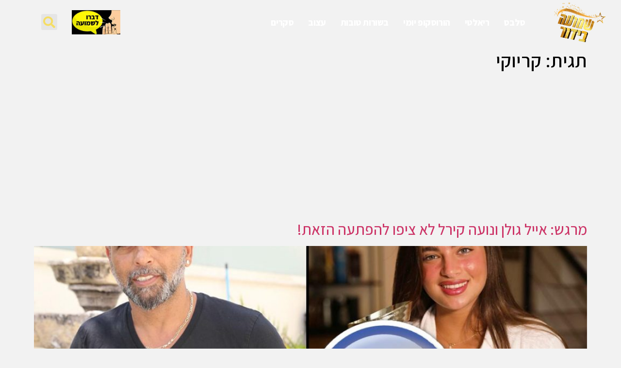

--- FILE ---
content_type: text/html; charset=UTF-8
request_url: https://www.shmua.com/tag/%D7%A7%D7%A8%D7%99%D7%95%D7%A7%D7%99/
body_size: 20961
content:
<!doctype html>
<html dir="rtl" lang="he-IL">
<head>
	<meta charset="UTF-8">
	<meta name="viewport" content="width=device-width, initial-scale=1">
	<link rel="profile" href="https://gmpg.org/xfn/11">
	<meta name='robots' content='index, follow, max-image-preview:large, max-snippet:-1, max-video-preview:-1' />
	<style>img:is([sizes="auto" i], [sizes^="auto," i]) { contain-intrinsic-size: 3000px 1500px }</style>
	
	<!-- This site is optimized with the Yoast SEO plugin v26.3 - https://yoast.com/wordpress/plugins/seo/ -->
	<title>קריוקי | שמועה בידור</title>
	<meta name="description" content="כל החדשות, העדכונים והרכילות על קריוקי במקום אחד! עכשיו באתר שמועה בידור." />
	<link rel="canonical" href="https://www.shmua.com/tag/קריוקי/" />
	<meta property="og:locale" content="he_IL" />
	<meta property="og:type" content="article" />
	<meta property="og:title" content="קריוקי | שמועה בידור" />
	<meta property="og:description" content="כל החדשות, העדכונים והרכילות על קריוקי במקום אחד! עכשיו באתר שמועה בידור." />
	<meta property="og:url" content="https://www.shmua.com/tag/קריוקי/" />
	<meta property="og:site_name" content="שמועה בידור" />
	<meta property="og:image" content="https://www.shmua.com/wp-content/uploads/2024/06/shmua-meta-og-cover.jpg" />
	<meta property="og:image:width" content="1200" />
	<meta property="og:image:height" content="674" />
	<meta property="og:image:type" content="image/jpeg" />
	<meta name="twitter:card" content="summary_large_image" />
	<script type="application/ld+json" class="yoast-schema-graph">{"@context":"https://schema.org","@graph":[{"@type":"CollectionPage","@id":"https://www.shmua.com/tag/%d7%a7%d7%a8%d7%99%d7%95%d7%a7%d7%99/","url":"https://www.shmua.com/tag/%d7%a7%d7%a8%d7%99%d7%95%d7%a7%d7%99/","name":"קריוקי | שמועה בידור","isPartOf":{"@id":"https://www.shmua.com/#website"},"primaryImageOfPage":{"@id":"https://www.shmua.com/tag/%d7%a7%d7%a8%d7%99%d7%95%d7%a7%d7%99/#primaryimage"},"image":{"@id":"https://www.shmua.com/tag/%d7%a7%d7%a8%d7%99%d7%95%d7%a7%d7%99/#primaryimage"},"thumbnailUrl":"https://www.shmua.com/wp-content/uploads/2020/09/8-9-89-89-89.jpg","description":"כל החדשות, העדכונים והרכילות על קריוקי במקום אחד! עכשיו באתר שמועה בידור.","breadcrumb":{"@id":"https://www.shmua.com/tag/%d7%a7%d7%a8%d7%99%d7%95%d7%a7%d7%99/#breadcrumb"},"inLanguage":"he-IL"},{"@type":"ImageObject","inLanguage":"he-IL","@id":"https://www.shmua.com/tag/%d7%a7%d7%a8%d7%99%d7%95%d7%a7%d7%99/#primaryimage","url":"https://www.shmua.com/wp-content/uploads/2020/09/8-9-89-89-89.jpg","contentUrl":"https://www.shmua.com/wp-content/uploads/2020/09/8-9-89-89-89.jpg","width":1111,"height":755,"caption":"מרגש: אייל גולן ונועה קירל לא ציפו להפתעה הזאת!"},{"@type":"BreadcrumbList","@id":"https://www.shmua.com/tag/%d7%a7%d7%a8%d7%99%d7%95%d7%a7%d7%99/#breadcrumb","itemListElement":[{"@type":"ListItem","position":1,"name":"שמועה בידור","item":"https://www.shmua.com/"},{"@type":"ListItem","position":2,"name":"קריוקי"}]},{"@type":"WebSite","@id":"https://www.shmua.com/#website","url":"https://www.shmua.com/","name":"שמועה בידור","description":"חדשות. סלבס. רכילות וריאלטי - עדכונים ודיווחים חמים","publisher":{"@id":"https://www.shmua.com/#organization"},"alternateName":"שמועה בידור","potentialAction":[{"@type":"SearchAction","target":{"@type":"EntryPoint","urlTemplate":"https://www.shmua.com/?s={search_term_string}"},"query-input":{"@type":"PropertyValueSpecification","valueRequired":true,"valueName":"search_term_string"}}],"inLanguage":"he-IL"},{"@type":"Organization","@id":"https://www.shmua.com/#organization","name":"שמועה בידור","alternateName":"שמועה בידור","url":"https://www.shmua.com/","logo":{"@type":"ImageObject","inLanguage":"he-IL","@id":"https://www.shmua.com/#/schema/logo/image/","url":"https://www.shmua.com/wp-content/uploads/2021/09/shmua-logo-newsite.png","contentUrl":"https://www.shmua.com/wp-content/uploads/2021/09/shmua-logo-newsite.png","width":500,"height":286,"caption":"שמועה בידור"},"image":{"@id":"https://www.shmua.com/#/schema/logo/image/"},"sameAs":["https://www.facebook.com/shmuacom/","https://www.instagram.com/shmua_bidur/","https://www.youtube.com/channel/UCM5GOod3OVQx9Bwl6T2YcdA","https://www.tiktok.com/@shmua.com"]}]}</script>
	<!-- / Yoast SEO plugin. -->


<link rel='dns-prefetch' href='//www.shmua.com' />
<link rel="alternate" type="application/rss+xml" title="שמועה בידור &laquo; פיד‏" href="https://www.shmua.com/feed/" />
<link rel="alternate" type="application/rss+xml" title="שמועה בידור &laquo; פיד תגובות‏" href="https://www.shmua.com/comments/feed/" />
<link rel="alternate" type="application/rss+xml" title="שמועה בידור &laquo; פיד מהתגית קריוקי" href="https://www.shmua.com/tag/%d7%a7%d7%a8%d7%99%d7%95%d7%a7%d7%99/feed/" />
<script>
window._wpemojiSettings = {"baseUrl":"https:\/\/s.w.org\/images\/core\/emoji\/16.0.1\/72x72\/","ext":".png","svgUrl":"https:\/\/s.w.org\/images\/core\/emoji\/16.0.1\/svg\/","svgExt":".svg","source":{"concatemoji":"https:\/\/www.shmua.com\/wp-includes\/js\/wp-emoji-release.min.js?ver=6.8.3"}};
/*! This file is auto-generated */
!function(s,n){var o,i,e;function c(e){try{var t={supportTests:e,timestamp:(new Date).valueOf()};sessionStorage.setItem(o,JSON.stringify(t))}catch(e){}}function p(e,t,n){e.clearRect(0,0,e.canvas.width,e.canvas.height),e.fillText(t,0,0);var t=new Uint32Array(e.getImageData(0,0,e.canvas.width,e.canvas.height).data),a=(e.clearRect(0,0,e.canvas.width,e.canvas.height),e.fillText(n,0,0),new Uint32Array(e.getImageData(0,0,e.canvas.width,e.canvas.height).data));return t.every(function(e,t){return e===a[t]})}function u(e,t){e.clearRect(0,0,e.canvas.width,e.canvas.height),e.fillText(t,0,0);for(var n=e.getImageData(16,16,1,1),a=0;a<n.data.length;a++)if(0!==n.data[a])return!1;return!0}function f(e,t,n,a){switch(t){case"flag":return n(e,"\ud83c\udff3\ufe0f\u200d\u26a7\ufe0f","\ud83c\udff3\ufe0f\u200b\u26a7\ufe0f")?!1:!n(e,"\ud83c\udde8\ud83c\uddf6","\ud83c\udde8\u200b\ud83c\uddf6")&&!n(e,"\ud83c\udff4\udb40\udc67\udb40\udc62\udb40\udc65\udb40\udc6e\udb40\udc67\udb40\udc7f","\ud83c\udff4\u200b\udb40\udc67\u200b\udb40\udc62\u200b\udb40\udc65\u200b\udb40\udc6e\u200b\udb40\udc67\u200b\udb40\udc7f");case"emoji":return!a(e,"\ud83e\udedf")}return!1}function g(e,t,n,a){var r="undefined"!=typeof WorkerGlobalScope&&self instanceof WorkerGlobalScope?new OffscreenCanvas(300,150):s.createElement("canvas"),o=r.getContext("2d",{willReadFrequently:!0}),i=(o.textBaseline="top",o.font="600 32px Arial",{});return e.forEach(function(e){i[e]=t(o,e,n,a)}),i}function t(e){var t=s.createElement("script");t.src=e,t.defer=!0,s.head.appendChild(t)}"undefined"!=typeof Promise&&(o="wpEmojiSettingsSupports",i=["flag","emoji"],n.supports={everything:!0,everythingExceptFlag:!0},e=new Promise(function(e){s.addEventListener("DOMContentLoaded",e,{once:!0})}),new Promise(function(t){var n=function(){try{var e=JSON.parse(sessionStorage.getItem(o));if("object"==typeof e&&"number"==typeof e.timestamp&&(new Date).valueOf()<e.timestamp+604800&&"object"==typeof e.supportTests)return e.supportTests}catch(e){}return null}();if(!n){if("undefined"!=typeof Worker&&"undefined"!=typeof OffscreenCanvas&&"undefined"!=typeof URL&&URL.createObjectURL&&"undefined"!=typeof Blob)try{var e="postMessage("+g.toString()+"("+[JSON.stringify(i),f.toString(),p.toString(),u.toString()].join(",")+"));",a=new Blob([e],{type:"text/javascript"}),r=new Worker(URL.createObjectURL(a),{name:"wpTestEmojiSupports"});return void(r.onmessage=function(e){c(n=e.data),r.terminate(),t(n)})}catch(e){}c(n=g(i,f,p,u))}t(n)}).then(function(e){for(var t in e)n.supports[t]=e[t],n.supports.everything=n.supports.everything&&n.supports[t],"flag"!==t&&(n.supports.everythingExceptFlag=n.supports.everythingExceptFlag&&n.supports[t]);n.supports.everythingExceptFlag=n.supports.everythingExceptFlag&&!n.supports.flag,n.DOMReady=!1,n.readyCallback=function(){n.DOMReady=!0}}).then(function(){return e}).then(function(){var e;n.supports.everything||(n.readyCallback(),(e=n.source||{}).concatemoji?t(e.concatemoji):e.wpemoji&&e.twemoji&&(t(e.twemoji),t(e.wpemoji)))}))}((window,document),window._wpemojiSettings);
</script>
<!-- www.shmua.com is managing ads with Advanced Ads 2.0.13 – https://wpadvancedads.com/ --><script id="shmua-ready">
			window.advanced_ads_ready=function(e,a){a=a||"complete";var d=function(e){return"interactive"===a?"loading"!==e:"complete"===e};d(document.readyState)?e():document.addEventListener("readystatechange",(function(a){d(a.target.readyState)&&e()}),{once:"interactive"===a})},window.advanced_ads_ready_queue=window.advanced_ads_ready_queue||[];		</script>
		
<style id='wp-emoji-styles-inline-css'>

	img.wp-smiley, img.emoji {
		display: inline !important;
		border: none !important;
		box-shadow: none !important;
		height: 1em !important;
		width: 1em !important;
		margin: 0 0.07em !important;
		vertical-align: -0.1em !important;
		background: none !important;
		padding: 0 !important;
	}
</style>
<link rel='stylesheet' id='wp-block-library-rtl-css' href='https://www.shmua.com/wp-includes/css/dist/block-library/style-rtl.min.css?ver=6.8.3' media='all' />
<style id='classic-theme-styles-inline-css'>
/*! This file is auto-generated */
.wp-block-button__link{color:#fff;background-color:#32373c;border-radius:9999px;box-shadow:none;text-decoration:none;padding:calc(.667em + 2px) calc(1.333em + 2px);font-size:1.125em}.wp-block-file__button{background:#32373c;color:#fff;text-decoration:none}
</style>
<style id='global-styles-inline-css'>
:root{--wp--preset--aspect-ratio--square: 1;--wp--preset--aspect-ratio--4-3: 4/3;--wp--preset--aspect-ratio--3-4: 3/4;--wp--preset--aspect-ratio--3-2: 3/2;--wp--preset--aspect-ratio--2-3: 2/3;--wp--preset--aspect-ratio--16-9: 16/9;--wp--preset--aspect-ratio--9-16: 9/16;--wp--preset--color--black: #000000;--wp--preset--color--cyan-bluish-gray: #abb8c3;--wp--preset--color--white: #ffffff;--wp--preset--color--pale-pink: #f78da7;--wp--preset--color--vivid-red: #cf2e2e;--wp--preset--color--luminous-vivid-orange: #ff6900;--wp--preset--color--luminous-vivid-amber: #fcb900;--wp--preset--color--light-green-cyan: #7bdcb5;--wp--preset--color--vivid-green-cyan: #00d084;--wp--preset--color--pale-cyan-blue: #8ed1fc;--wp--preset--color--vivid-cyan-blue: #0693e3;--wp--preset--color--vivid-purple: #9b51e0;--wp--preset--gradient--vivid-cyan-blue-to-vivid-purple: linear-gradient(135deg,rgba(6,147,227,1) 0%,rgb(155,81,224) 100%);--wp--preset--gradient--light-green-cyan-to-vivid-green-cyan: linear-gradient(135deg,rgb(122,220,180) 0%,rgb(0,208,130) 100%);--wp--preset--gradient--luminous-vivid-amber-to-luminous-vivid-orange: linear-gradient(135deg,rgba(252,185,0,1) 0%,rgba(255,105,0,1) 100%);--wp--preset--gradient--luminous-vivid-orange-to-vivid-red: linear-gradient(135deg,rgba(255,105,0,1) 0%,rgb(207,46,46) 100%);--wp--preset--gradient--very-light-gray-to-cyan-bluish-gray: linear-gradient(135deg,rgb(238,238,238) 0%,rgb(169,184,195) 100%);--wp--preset--gradient--cool-to-warm-spectrum: linear-gradient(135deg,rgb(74,234,220) 0%,rgb(151,120,209) 20%,rgb(207,42,186) 40%,rgb(238,44,130) 60%,rgb(251,105,98) 80%,rgb(254,248,76) 100%);--wp--preset--gradient--blush-light-purple: linear-gradient(135deg,rgb(255,206,236) 0%,rgb(152,150,240) 100%);--wp--preset--gradient--blush-bordeaux: linear-gradient(135deg,rgb(254,205,165) 0%,rgb(254,45,45) 50%,rgb(107,0,62) 100%);--wp--preset--gradient--luminous-dusk: linear-gradient(135deg,rgb(255,203,112) 0%,rgb(199,81,192) 50%,rgb(65,88,208) 100%);--wp--preset--gradient--pale-ocean: linear-gradient(135deg,rgb(255,245,203) 0%,rgb(182,227,212) 50%,rgb(51,167,181) 100%);--wp--preset--gradient--electric-grass: linear-gradient(135deg,rgb(202,248,128) 0%,rgb(113,206,126) 100%);--wp--preset--gradient--midnight: linear-gradient(135deg,rgb(2,3,129) 0%,rgb(40,116,252) 100%);--wp--preset--font-size--small: 13px;--wp--preset--font-size--medium: 20px;--wp--preset--font-size--large: 36px;--wp--preset--font-size--x-large: 42px;--wp--preset--spacing--20: 0.44rem;--wp--preset--spacing--30: 0.67rem;--wp--preset--spacing--40: 1rem;--wp--preset--spacing--50: 1.5rem;--wp--preset--spacing--60: 2.25rem;--wp--preset--spacing--70: 3.38rem;--wp--preset--spacing--80: 5.06rem;--wp--preset--shadow--natural: 6px 6px 9px rgba(0, 0, 0, 0.2);--wp--preset--shadow--deep: 12px 12px 50px rgba(0, 0, 0, 0.4);--wp--preset--shadow--sharp: 6px 6px 0px rgba(0, 0, 0, 0.2);--wp--preset--shadow--outlined: 6px 6px 0px -3px rgba(255, 255, 255, 1), 6px 6px rgba(0, 0, 0, 1);--wp--preset--shadow--crisp: 6px 6px 0px rgba(0, 0, 0, 1);}:where(.is-layout-flex){gap: 0.5em;}:where(.is-layout-grid){gap: 0.5em;}body .is-layout-flex{display: flex;}.is-layout-flex{flex-wrap: wrap;align-items: center;}.is-layout-flex > :is(*, div){margin: 0;}body .is-layout-grid{display: grid;}.is-layout-grid > :is(*, div){margin: 0;}:where(.wp-block-columns.is-layout-flex){gap: 2em;}:where(.wp-block-columns.is-layout-grid){gap: 2em;}:where(.wp-block-post-template.is-layout-flex){gap: 1.25em;}:where(.wp-block-post-template.is-layout-grid){gap: 1.25em;}.has-black-color{color: var(--wp--preset--color--black) !important;}.has-cyan-bluish-gray-color{color: var(--wp--preset--color--cyan-bluish-gray) !important;}.has-white-color{color: var(--wp--preset--color--white) !important;}.has-pale-pink-color{color: var(--wp--preset--color--pale-pink) !important;}.has-vivid-red-color{color: var(--wp--preset--color--vivid-red) !important;}.has-luminous-vivid-orange-color{color: var(--wp--preset--color--luminous-vivid-orange) !important;}.has-luminous-vivid-amber-color{color: var(--wp--preset--color--luminous-vivid-amber) !important;}.has-light-green-cyan-color{color: var(--wp--preset--color--light-green-cyan) !important;}.has-vivid-green-cyan-color{color: var(--wp--preset--color--vivid-green-cyan) !important;}.has-pale-cyan-blue-color{color: var(--wp--preset--color--pale-cyan-blue) !important;}.has-vivid-cyan-blue-color{color: var(--wp--preset--color--vivid-cyan-blue) !important;}.has-vivid-purple-color{color: var(--wp--preset--color--vivid-purple) !important;}.has-black-background-color{background-color: var(--wp--preset--color--black) !important;}.has-cyan-bluish-gray-background-color{background-color: var(--wp--preset--color--cyan-bluish-gray) !important;}.has-white-background-color{background-color: var(--wp--preset--color--white) !important;}.has-pale-pink-background-color{background-color: var(--wp--preset--color--pale-pink) !important;}.has-vivid-red-background-color{background-color: var(--wp--preset--color--vivid-red) !important;}.has-luminous-vivid-orange-background-color{background-color: var(--wp--preset--color--luminous-vivid-orange) !important;}.has-luminous-vivid-amber-background-color{background-color: var(--wp--preset--color--luminous-vivid-amber) !important;}.has-light-green-cyan-background-color{background-color: var(--wp--preset--color--light-green-cyan) !important;}.has-vivid-green-cyan-background-color{background-color: var(--wp--preset--color--vivid-green-cyan) !important;}.has-pale-cyan-blue-background-color{background-color: var(--wp--preset--color--pale-cyan-blue) !important;}.has-vivid-cyan-blue-background-color{background-color: var(--wp--preset--color--vivid-cyan-blue) !important;}.has-vivid-purple-background-color{background-color: var(--wp--preset--color--vivid-purple) !important;}.has-black-border-color{border-color: var(--wp--preset--color--black) !important;}.has-cyan-bluish-gray-border-color{border-color: var(--wp--preset--color--cyan-bluish-gray) !important;}.has-white-border-color{border-color: var(--wp--preset--color--white) !important;}.has-pale-pink-border-color{border-color: var(--wp--preset--color--pale-pink) !important;}.has-vivid-red-border-color{border-color: var(--wp--preset--color--vivid-red) !important;}.has-luminous-vivid-orange-border-color{border-color: var(--wp--preset--color--luminous-vivid-orange) !important;}.has-luminous-vivid-amber-border-color{border-color: var(--wp--preset--color--luminous-vivid-amber) !important;}.has-light-green-cyan-border-color{border-color: var(--wp--preset--color--light-green-cyan) !important;}.has-vivid-green-cyan-border-color{border-color: var(--wp--preset--color--vivid-green-cyan) !important;}.has-pale-cyan-blue-border-color{border-color: var(--wp--preset--color--pale-cyan-blue) !important;}.has-vivid-cyan-blue-border-color{border-color: var(--wp--preset--color--vivid-cyan-blue) !important;}.has-vivid-purple-border-color{border-color: var(--wp--preset--color--vivid-purple) !important;}.has-vivid-cyan-blue-to-vivid-purple-gradient-background{background: var(--wp--preset--gradient--vivid-cyan-blue-to-vivid-purple) !important;}.has-light-green-cyan-to-vivid-green-cyan-gradient-background{background: var(--wp--preset--gradient--light-green-cyan-to-vivid-green-cyan) !important;}.has-luminous-vivid-amber-to-luminous-vivid-orange-gradient-background{background: var(--wp--preset--gradient--luminous-vivid-amber-to-luminous-vivid-orange) !important;}.has-luminous-vivid-orange-to-vivid-red-gradient-background{background: var(--wp--preset--gradient--luminous-vivid-orange-to-vivid-red) !important;}.has-very-light-gray-to-cyan-bluish-gray-gradient-background{background: var(--wp--preset--gradient--very-light-gray-to-cyan-bluish-gray) !important;}.has-cool-to-warm-spectrum-gradient-background{background: var(--wp--preset--gradient--cool-to-warm-spectrum) !important;}.has-blush-light-purple-gradient-background{background: var(--wp--preset--gradient--blush-light-purple) !important;}.has-blush-bordeaux-gradient-background{background: var(--wp--preset--gradient--blush-bordeaux) !important;}.has-luminous-dusk-gradient-background{background: var(--wp--preset--gradient--luminous-dusk) !important;}.has-pale-ocean-gradient-background{background: var(--wp--preset--gradient--pale-ocean) !important;}.has-electric-grass-gradient-background{background: var(--wp--preset--gradient--electric-grass) !important;}.has-midnight-gradient-background{background: var(--wp--preset--gradient--midnight) !important;}.has-small-font-size{font-size: var(--wp--preset--font-size--small) !important;}.has-medium-font-size{font-size: var(--wp--preset--font-size--medium) !important;}.has-large-font-size{font-size: var(--wp--preset--font-size--large) !important;}.has-x-large-font-size{font-size: var(--wp--preset--font-size--x-large) !important;}
:where(.wp-block-post-template.is-layout-flex){gap: 1.25em;}:where(.wp-block-post-template.is-layout-grid){gap: 1.25em;}
:where(.wp-block-columns.is-layout-flex){gap: 2em;}:where(.wp-block-columns.is-layout-grid){gap: 2em;}
:root :where(.wp-block-pullquote){font-size: 1.5em;line-height: 1.6;}
</style>
<link rel='stylesheet' id='gn-frontend-gnfollow-style-css' href='https://www.shmua.com/wp-content/plugins/gn-publisher/assets/css/gn-frontend-gnfollow.min.css?ver=1.5.24' media='all' />
<link rel='stylesheet' id='hello-elementor-theme-style-css' href='https://www.shmua.com/wp-content/themes/hello-elementor/theme.min.css?ver=3.0.0' media='all' />
<link rel='stylesheet' id='hello-elementor-child-style-css' href='https://www.shmua.com/wp-content/themes/hello-theme-child-master/style.css?ver=1.0.0' media='all' />
<link rel='stylesheet' id='hello-elementor-css' href='https://www.shmua.com/wp-content/themes/hello-elementor/style.min.css?ver=3.0.0' media='all' />
<link rel='stylesheet' id='hello-elementor-header-footer-css' href='https://www.shmua.com/wp-content/themes/hello-elementor/header-footer.min.css?ver=3.0.0' media='all' />
<link rel='stylesheet' id='elementor-frontend-css' href='https://www.shmua.com/wp-content/plugins/elementor/assets/css/frontend-rtl.min.css?ver=3.32.5' media='all' />
<link rel='stylesheet' id='elementor-post-47644-css' href='https://www.shmua.com/wp-content/uploads/elementor/css/post-47644.css?ver=1764807891' media='all' />
<link rel='stylesheet' id='widget-image-css' href='https://www.shmua.com/wp-content/plugins/elementor/assets/css/widget-image-rtl.min.css?ver=3.32.5' media='all' />
<link rel='stylesheet' id='widget-nav-menu-css' href='https://www.shmua.com/wp-content/plugins/elementor-pro/assets/css/widget-nav-menu-rtl.min.css?ver=3.32.3' media='all' />
<link rel='stylesheet' id='widget-search-form-css' href='https://www.shmua.com/wp-content/plugins/elementor-pro/assets/css/widget-search-form-rtl.min.css?ver=3.32.3' media='all' />
<link rel='stylesheet' id='e-sticky-css' href='https://www.shmua.com/wp-content/plugins/elementor-pro/assets/css/modules/sticky.min.css?ver=3.32.3' media='all' />
<link rel='stylesheet' id='widget-social-icons-css' href='https://www.shmua.com/wp-content/plugins/elementor/assets/css/widget-social-icons-rtl.min.css?ver=3.32.5' media='all' />
<link rel='stylesheet' id='e-apple-webkit-css' href='https://www.shmua.com/wp-content/plugins/elementor/assets/css/conditionals/apple-webkit.min.css?ver=3.32.5' media='all' />
<link rel='stylesheet' id='e-animation-bounceInDown-css' href='https://www.shmua.com/wp-content/plugins/elementor/assets/lib/animations/styles/bounceInDown.min.css?ver=3.32.5' media='all' />
<link rel='stylesheet' id='e-animation-rollIn-css' href='https://www.shmua.com/wp-content/plugins/elementor/assets/lib/animations/styles/rollIn.min.css?ver=3.32.5' media='all' />
<link rel='stylesheet' id='e-animation-lightSpeedIn-css' href='https://www.shmua.com/wp-content/plugins/elementor/assets/lib/animations/styles/lightSpeedIn.min.css?ver=3.32.5' media='all' />
<link rel='stylesheet' id='e-animation-fadeInDown-css' href='https://www.shmua.com/wp-content/plugins/elementor/assets/lib/animations/styles/fadeInDown.min.css?ver=3.32.5' media='all' />
<link rel='stylesheet' id='e-popup-css' href='https://www.shmua.com/wp-content/plugins/elementor-pro/assets/css/conditionals/popup.min.css?ver=3.32.3' media='all' />
<link rel='stylesheet' id='jet-blog-css' href='https://www.shmua.com/wp-content/plugins/jet-blog/assets/css/jet-blog.css?ver=2.4.2' media='all' />
<link rel='stylesheet' id='jet-blog-rtl-css' href='https://www.shmua.com/wp-content/plugins/jet-blog/assets/css/jet-blog-rtl.css?ver=2.4.2' media='all' />
<link rel='stylesheet' id='elementor-post-47780-css' href='https://www.shmua.com/wp-content/uploads/elementor/css/post-47780.css?ver=1764807891' media='all' />
<link rel='stylesheet' id='elementor-post-47702-css' href='https://www.shmua.com/wp-content/uploads/elementor/css/post-47702.css?ver=1764807891' media='all' />
<link rel='stylesheet' id='elementor-post-47692-css' href='https://www.shmua.com/wp-content/uploads/elementor/css/post-47692.css?ver=1764807891' media='all' />
<link rel='stylesheet' id='elementor-gf-assistant-css' href='https://fonts.googleapis.com/css?family=Assistant:100,100italic,200,200italic,300,300italic,400,400italic,500,500italic,600,600italic,700,700italic,800,800italic,900,900italic&#038;display=auto&#038;subset=hebrew' media='all' />
<link rel='stylesheet' id='elementor-icons-icomoon-css' href='https://www.shmua.com/wp-content/uploads/elementor/custom-icons/icomoon/style.css?ver=1.0.0' media='all' />
<script src="https://www.shmua.com/wp-includes/js/jquery/jquery.min.js?ver=3.7.1" id="jquery-core-js"></script>
<script src="https://www.shmua.com/wp-includes/js/jquery/jquery-migrate.min.js?ver=3.4.1" id="jquery-migrate-js"></script>
<link rel="https://api.w.org/" href="https://www.shmua.com/wp-json/" /><link rel="alternate" title="JSON" type="application/json" href="https://www.shmua.com/wp-json/wp/v2/tags/6507" /><link rel="EditURI" type="application/rsd+xml" title="RSD" href="https://www.shmua.com/xmlrpc.php?rsd" />
<meta name="generator" content="WordPress 6.8.3" />
<meta name="generator" content="Elementor 3.32.5; features: e_font_icon_svg, additional_custom_breakpoints; settings: css_print_method-external, google_font-enabled, font_display-auto">
<!-- Old ga  
<script>



  (function(i,s,o,g,r,a,m){i['GoogleAnalyticsObject']=r;i[r]=i[r]||function(){



  (i[r].q=i[r].q||[]).push(arguments)},i[r].l=1*new Date();a=s.createElement(o),



  m=s.getElementsByTagName(o)[0];a.async=1;a.src=g;m.parentNode.insertBefore(a,m)



  })(window,document,'script','https://www.google-analytics.com/analytics.js','ga');







  ga('create', 'UA-89152554-1', 'auto');



  ga('send', 'pageview');



</script>-->




  

<script async src="https://pagead2.googlesyndication.com/pagead/js/adsbygoogle.js?client=ca-pub-4447574784387015"

     crossorigin="anonymous"></script>



<script>



    (adsbygoogle = window.adsbygoogle || []).onload = function () {



        [].forEach.call(document.getElementsByClassName('adsbygoogle'), function () {



            adsbygoogle.push({})



        })



    }



</script>



<script>



  (adsbygoogle = window.adsbygoogle || []).push({



    google_ad_client: "ca-pub-4447574784387015",



    enable_page_level_ads: true



  });



</script>



  



	<meta charset="<?php bloginfo( 'charset' ); ?>"/>

		

	<link rel="profile" href="https://gmpg.org/xfn/11"/>



	<link rel="pingback" href="<?php bloginfo( 'pingback_url' ); ?>"/>





<!-- Google Tag Manager -->
<script>(function(w,d,s,l,i){w[l]=w[l]||[];w[l].push({'gtm.start':
new Date().getTime(),event:'gtm.js'});var f=d.getElementsByTagName(s)[0],
j=d.createElement(s),dl=l!='dataLayer'?'&l='+l:'';j.async=true;j.src=
'https://www.googletagmanager.com/gtm.js?id='+i+dl;f.parentNode.insertBefore(j,f);
})(window,document,'script','dataLayer','GTM-NB4HF2B');</script>
<!-- End Google Tag Manager -->
<!--GA4-->
<!-- Google tag (gtag.js) -->
<script async src="https://www.googletagmanager.com/gtag/js?id=G-GYPEX5CBKD"></script>
<script>
  window.dataLayer = window.dataLayer || [];
  function gtag(){dataLayer.push(arguments);}
  gtag('js', new Date());

  gtag('config', 'G-GYPEX5CBKD');
</script>
<!--GA4-->



<!-- AP 
<script async src="https://jscdn.greeter.me/shmua.comhead.js" defer></script>
<script async src="https://jscdn.greeter.me/shmua.comdynamic.js" defer></script>

<!-- End AP Tag -->


<!-- TAB 
<script type="text/javascript">
  window._taboola = window._taboola || [];
  _taboola.push({article:'auto'});
  !function (e, f, u, i) {
    if (!document.getElementById(i)){
      e.async = 1;
      e.src = u;
      e.id = i;
      f.parentNode.insertBefore(e, f);
    }
  }(document.createElement('script'),
  document.getElementsByTagName('script')[0],
  '//cdn.taboola.com/libtrc/shmua/loader.js',
  'tb_loader_script');
  if(window.performance && typeof window.performance.mark == 'function')
    {window.performance.mark('tbl_ic');}
</script>-->


<meta property="fb:pages" content="329563710401494" />

<!--<link href="https://fonts.googleapis.com/css2?family=Rubik+Moonrocks&display=swap" rel="stylesheet">-->
      <meta name="onesignal" content="wordpress-plugin"/>
            <script>

      window.OneSignalDeferred = window.OneSignalDeferred || [];

      OneSignalDeferred.push(function(OneSignal) {
        var oneSignal_options = {};
        window._oneSignalInitOptions = oneSignal_options;

        oneSignal_options['serviceWorkerParam'] = { scope: '/' };
oneSignal_options['serviceWorkerPath'] = 'OneSignalSDKWorker.js.php';

        OneSignal.Notifications.setDefaultUrl("https://www.shmua.com");

        oneSignal_options['wordpress'] = true;
oneSignal_options['appId'] = 'e33017f4-f171-4407-8ab4-c0935ff59ca5';
oneSignal_options['allowLocalhostAsSecureOrigin'] = true;
oneSignal_options['welcomeNotification'] = { };
oneSignal_options['welcomeNotification']['disable'] = true;
oneSignal_options['path'] = "https://www.shmua.com/wp-content/plugins/onesignal-free-web-push-notifications/sdk_files/";
oneSignal_options['safari_web_id'] = "web.onesignal.auto.1d9d9717-02c9-46fa-a0ca-aedc9bb61733";
oneSignal_options['persistNotification'] = false;
oneSignal_options['promptOptions'] = { };
oneSignal_options['promptOptions']['actionMessage'] = "רוצים לדעת הכל לפני כולם? קבלו עידכונים ישירים לכל מה שחדש באתר!";
oneSignal_options['promptOptions']['exampleNotificationTitleDesktop'] = "הודעה לדוגמא";
oneSignal_options['promptOptions']['exampleNotificationMessageDesktop'] = "זוהי הודעה לדוגמא";
oneSignal_options['promptOptions']['exampleNotificationTitleMobile'] = "הודעה לדוגמא";
oneSignal_options['promptOptions']['exampleNotificationMessageMobile'] = "זוהי הודעה לדוגמא";
oneSignal_options['promptOptions']['exampleNotificationCaption'] = "תוכל להסיר את ההרשמה בכל רגע";
oneSignal_options['promptOptions']['acceptButtonText'] = "אישור";
oneSignal_options['promptOptions']['cancelButtonText'] = "בטל";
oneSignal_options['promptOptions']['siteName'] = "https://www.shmua.com/";
oneSignal_options['promptOptions']['autoAcceptTitle'] = "אפשר";
              OneSignal.init(window._oneSignalInitOptions);
              OneSignal.Slidedown.promptPush()      });

      function documentInitOneSignal() {
        var oneSignal_elements = document.getElementsByClassName("OneSignal-prompt");

        var oneSignalLinkClickHandler = function(event) { OneSignal.Notifications.requestPermission(); event.preventDefault(); };        for(var i = 0; i < oneSignal_elements.length; i++)
          oneSignal_elements[i].addEventListener('click', oneSignalLinkClickHandler, false);
      }

      if (document.readyState === 'complete') {
           documentInitOneSignal();
      }
      else {
           window.addEventListener("load", function(event){
               documentInitOneSignal();
          });
      }
    </script>
			<style>
				.e-con.e-parent:nth-of-type(n+4):not(.e-lazyloaded):not(.e-no-lazyload),
				.e-con.e-parent:nth-of-type(n+4):not(.e-lazyloaded):not(.e-no-lazyload) * {
					background-image: none !important;
				}
				@media screen and (max-height: 1024px) {
					.e-con.e-parent:nth-of-type(n+3):not(.e-lazyloaded):not(.e-no-lazyload),
					.e-con.e-parent:nth-of-type(n+3):not(.e-lazyloaded):not(.e-no-lazyload) * {
						background-image: none !important;
					}
				}
				@media screen and (max-height: 640px) {
					.e-con.e-parent:nth-of-type(n+2):not(.e-lazyloaded):not(.e-no-lazyload),
					.e-con.e-parent:nth-of-type(n+2):not(.e-lazyloaded):not(.e-no-lazyload) * {
						background-image: none !important;
					}
				}
			</style>
			<style>ins.adsbygoogle { background-color: transparent; padding: 0; }</style><link rel="icon" href="https://www.shmua.com/wp-content/uploads/2023/09/cropped-new_smua_symbol_512-1-32x32.jpg" sizes="32x32" />
<link rel="icon" href="https://www.shmua.com/wp-content/uploads/2023/09/cropped-new_smua_symbol_512-1-192x192.jpg" sizes="192x192" />
<link rel="apple-touch-icon" href="https://www.shmua.com/wp-content/uploads/2023/09/cropped-new_smua_symbol_512-1-180x180.jpg" />
<meta name="msapplication-TileImage" content="https://www.shmua.com/wp-content/uploads/2023/09/cropped-new_smua_symbol_512-1-270x270.jpg" />
		<style id="wp-custom-css">
			@media screen and (min-width: 600px) and (max-width: 1024px) { i.fas.fa-search {
font-size:2EM !important;}
i.icon.icon-menu {
font-size: 1.5EM;}
}
	
/* cover single post image desktop*/


/* cover image fix for caption mobile */
@media screen and (max-width: 768px) {
body .elementor-section .elementor-container .post-title.elementor-element{
		    top: 3rem;
	}
	}
	@media screen and (max-width: 768px) {
body .elementor-section .elementor-container .post-title.elementor-element h1{
		   font-size:1.5rem;
	}
}
@media screen and (max-width: 1024px) {
.mbl{
		display:block;
	}
.dsk{
display:none;
}
.ob-widget .ob-rec-image-container {
    box-shadow: 1px 0 0 #1b1b1b, -1px 0 0 #1b1b1b, 0 3px 0 #f5dd64 !important;
	}
/* eliminate padding mobile */
.elementor-column-gap-wider>.elementor-row>.elementor-column>.elementor-element-populated {
    padding: 0px;
}
	
	/* resize shmua singlepost mouth-tell small view
.elementor-element.elementor-element-37bdd37 {
    width: 28px !important;
}*/
/* ob content end rec pad */
	[data-widget-id="GS_4"]{
	    padding: 0px 10px 0px 10px;
}
		#cmnt_end{
	    margin: 0px 10px 0px 10px !important;
}
	
	/*Don't populate desk ad in mobile hompepage */
	.hideadmob1{display:none;}
	
.elementor-post{
    border-width: 0px 1px 0px 1px !important;
	}
}

.ob-grid-header-text{
text-shadow: -3px 3px 1px #f5dd64;
    -webkit-text-stroke: 0.2px #f5dd64;
    font-size: 25px;
    font-weight: 900;
    font-style: normal;
    font-stretch: normal;
    float: right;
    line-height: 0.63;
    letter-spacing: normal;
    text-align: right;
    color: #000000;
    position: relative;
    margin-bottom: -11px;
}

.GS_6 .ob_what.ob_what_resp {
    margin-bottom: -11px;
}
	/* 
@media screen and (min-width: 764px) {
resize shmua singlepost mouth-tell large view 
.elementor-element.elementor-element-37bdd37 {
    width: auto !important;
}
	
.elementor-element.elementor-element-37bdd37 .elementor-widget-container img {
    height: 31px !important;
    width: auto !important;
}
	}*/


figcaption{
	    font-size: 14px;
    color: #797879;
    line-height: 16px;
    display: inline-block;
    width: 100%;
    padding: 10px;
}
/*jet RTL */
.jet-smart-tiles{
	direction:rtl !important;
}
/* homepage title width */
.jet-smart-tiles__box-content-inner{
width:80%;
z-index:10;
}
.marked_title{
	color: #f5dd64;
	font-weight:800;
}
/* normal posts styling */
.elementor-post__text{
	vertical-align: bottom;
    line-height: 1;
	display:inline;
    max-width: 350px;
    margin-right: 10px;
    position: relative;
		z-index:10;
}
.elementor-post__title{
	display: inline;
    vertical-align: bottom;
    font-size: 2em;
    line-height: 1.4;
    box-shadow: 5px 0 0 #1b1b1b, 5px 0 0 #1b1b1b, 0 3px 0 #f5dd64;
	background-color: transparent;
    background-image: linear-gradient(
180deg
, #030303 35%, #202020 100%);
		position: absolute;
		bottom:10px;
}
.elementor-post__title a{
	text-shadow: 0px 0px 0px rgb(0 0 0 / 30%);
	display: inline;
    vertical-align: baseline;
		z-index:10;
}

/* text on posts cards */
.elementor-post .elementor-post__card .elementor-post__text {
	display: contents;
}

/*new homepage cards fix**/
.elementor-posts .elementor-post__card .elementor-post__excerpt, .elementor-posts .elementor-post__card .elementor-post__title {
    margin-bottom: 0px !important;
}

#posts_n{
--grid-row-gap: 0px;
}
.elementor-post__thumbnail__link{
margin: 0px 0px 0px 0px !important;
}
.elementor-posts--skin-cards .elementor-post__text{
padding: 0 0 0 0 !important;
margin: 32% 0 0 0 !important;
transform: translateY(0);
max-width: 85%;
}
/* ob centering */
.ob-widget{
text-align: center;
margin: 0 auto;
}

/*hide pre-outbrain 4ad widget placeholder*/
#cont_end .elementor-widget-wrap.elementor-element-populated {
    display: none;
}

/* poll 33% */

.label.totalpoll-question-choices-item.totalpoll-question-choices-item-type-image {

    width: 33% !important;

}

div#totalpoll.totalpoll-wrapper .totalpoll-question-choices-item-control {
    padding-right: 0 !important;
    padding-left: 0px !important;
}


div#totalpoll.totalpoll-wrapper .totalpoll-question-choices-item {
  width: 33% !important;
	flex-wrap: initial !important;
}



.totalpoll-question-choices-item-content {

    pointer-events: none;

}

@media only screen and (max-width: 769px) {

body .totalpoll-question-choices-item-label {
    font-size: 17px !important;
}
}

.totalpoll-question-choices-item-label {
	text-align: center !important;
	font-size: 19px !important;
	display: block !important;
}

.totalpoll-question-choices-item-content img {
height: auto !important;
}

div#totalpoll.totalpoll-wrapper .totalpoll-question-choices-item-votes-text {
margin: 0 !important;
}



 .totalpoll-question-choices-item-votes-text{ 
font-size: 0.9EM !important;
}

.elementor-widget-theme-post-content div#totalpoll.totalpoll-wrapper {
	color: transparent;
	position: relative;
}

.elementor-widget-theme-post-content div#totalpoll.totalpoll-wrapper strong{
	color: black;
	position: absolute;
	right: 0;
	line-height: 0;
}

.elementor-widget-theme-post-content div#totalpoll.totalpoll-wrapper strong:before {
	content: 'סך הכל: ';
}

.elementor-widget-theme-post-content div#totalpoll.is-screen-results.totalpoll-wrapper strong:before{
	content: 'סך הכל: ';
	font-size: 1.1rem;
}

.elementor-widget-theme-post-content div#totalpoll.is-screen-results.totalpoll-wrapper form strong:before{
	 content: '';
}

.elementor-widget-theme-post-content div#totalpoll.is-screen-results.totalpoll-wrapper form strong{
	color: crimson;
	position:relative;
}

.elementor-widget-theme-post-content div#totalpoll.is-screen-results.totalpoll-wrapper strong{
font-size:1.1rem;
}

.elementor-widget-theme-post-content div#totalpoll.is-screen-results{
	color: transparent;
}

/* Poll delay */

.delay-vote {
  display: flex;
  justify-content: center;
  align-items: center;
  gap: 5px;
	flex-direction: row-reverse;
  height: 120px;
  font-size: 22px;
  font-weight: 600;
  color: #1a3d7c;
  background: linear-gradient(145deg, #f0f8ff, #dbefff);
  border: 1px solid #a2c6f3;
  border-radius: 16px;
  margin: 20px 0;
  box-shadow: 0 4px 20px rgba(0, 93, 255, 0.1);
  font-family: "Segoe UI", "Helvetica Neue", sans-serif;
  animation: fadeIn 0.6s ease-out;
  text-align: center;
}

@keyframes fadeIn {
    from { opacity: 0; transform: translateY(10px); }
    to { opacity: 1; transform: translateY(0); }
}

.poll-wrapper {
    transition: opacity 0.4s ease;
		display: none;
}

.poll-wrapper.disabled {
    pointer-events: none;
    opacity: 0.4;
}

.eye-icon {
  width: 28px;
  height: 28px;
	margin-top: 1px;
  object-fit: contain;
}

.elementor-container.elementor-column-gap-no .google-auto-placed{
display: none;
}

*{
direction: rtl !important;
}

.elementor embed, .elementor iframe :not(iframe[title="YouTube video player"]){
    max-width: 100%;
    width: inherit !important;
    margin: 0;
    line-height: 1;
    border: none;
}

/* Fix max embed size */
.elementor embed, .elementor iframe{
	max-width: 560px;
}

.elementor ins.adsbygoogle iframe{
    border: none;
    max-width: 100%;
    height: auto;
}


/* e_news btn width */
.elementor-element-7f3f5b0 .elementor-widget-container{
max-width:100%;
}

/*hide desktop news infinfeed*/
@media only screen and (min-width: 960px) {
.new_temp{display:none;}
}

/*fix height cards*/
.elementor-posts .elementor-post, .elementor-posts .elementor-post__card {
    max-height: 250px;
	  max-width: 475px;
	}

.e_news .elementor-post__title a,h3{
	font-size: 20px !important;
}

/* content justify fix */
.elementor-widget-container p{
	text-align: initial !important;
}

.e_news .elementor-widget-theme-post-title p{
	text-align:center !important;
}

/* hide avtrs */
.wpd-comment-left, .wpd-avatar {
	display:none;
}

/*autor image*/
.elementor-element-e43d006 .elementor-widget-wrap.elementor-element-populated{
	padding: 2px;
	padding-left:5px;
	margin-right:10px;
}
.elementor-element-e43d006  span.elementor-icon-list-text.elementor-post-info__item.elementor-post-info__item--type-author {
	display:none;
}

/* youtube fix */
iframe[src^="https://www.youtube.com"]{
 aspect-ratio: 16 / 9;
  width: 100%;
  height: auto;
  border: 0;
}

#breadcrumbs span span:nth-last-child(1) a{
	font-weight: 900;
}

/* hide comments for specific posts via request */

body.postid-86719 .elementor-widget-post-comments, body.postid-86719 .elementor-element.elementor-element-3a8b4c3c.elementor-align-center.elementor-widget__width-auto.elementor-widget.elementor-widget-post-info.animated.wobble, body.postid-86719 .elementor-element.elementor-element-aaa62c.elementor-align-center.elementor-widget__width-auto.elementor-widget.elementor-widget-post-info.animated.tada {
	display: none;
}

body.postid-87166 .elementor-widget-post-comments, body.postid-87166 .elementor-element.elementor-element-3a8b4c3c.elementor-align-center.elementor-widget__width-auto.elementor-widget.elementor-widget-post-info.animated.wobble, body.postid-87166 .elementor-element.elementor-element-aaa62c.elementor-align-center.elementor-widget__width-auto.elementor-widget.elementor-widget-post-info.animated.tada {
	display: none;
}
/*
body.postid-87318 .elementor-widget-post-comments, body.postid-87318 .elementor-element.elementor-element-3a8b4c3c.elementor-align-center.elementor-widget__width-auto.elementor-widget.elementor-widget-post-info.animated.wobble, body.postid-87318 .elementor-element.elementor-element-aaa62c.elementor-align-center.elementor-widget__width-auto.elementor-widget.elementor-widget-post-info.animated.tada {
	display: none;
}
*/
/* end of posts lists */

.auth-avatar img.elementor-avatar{width:55px; height:55px;}

body .elementor-widget-author-box .elementor-author-box__avatar img{width:100px; height:100px;}

.sharebub svg{filter: drop-shadow(2px 2px 0 black);
}

/* comment mar-pad fix */
body #wpdcom .wpd-thread-list{
padding:0;
}
#wpdcom .wpd-form-head {
	margin-top: 0;
}
body #comments {
	margin:0;
}

/* pagination */
.page-links-title {
  display: none !important;
}

.page-links.elementor-page-links {
  display: flex;
  justify-content: center;
  align-items: center;
  direction: rtl;
  font-family: "Heebo", sans-serif;
  background: #fff;
  padding: 20px 24px;
  margin: 30px auto;
  border-radius: 12px;
  box-shadow: 0 4px 12px rgba(0,0,0,0.05);
  max-width: 600px;
}

.page-links .post-page-numbers.current {
  position: relative;
  font-size: 18px;
  font-weight: 600;
  color: #ff6a00;
}
body:not(.single-paged-2) .page-links .post-page-numbers.current::before {
  content: "";
}

.page-links a.post-page-numbers {
  position: relative;
  font-size: 18px;
  font-weight: 600;
  color: #ff6a00;
  text-decoration: none;
}
.page-links a.post-page-numbers::before {
  content: "לעמוד הבא ◄";
}

body.single-paged-2 .page-links a.post-page-numbers::before {
  content: "► לעמוד הקודם";
}

.page-links .post-page-numbers span {
  display: none;
}
@media screen and (max-width: 768px){ body.single-post{
      padding-top: 70px !important;
	}}

.banner_landscape_container {
  position: relative;
  width: 100vw;           /* 100% of the viewport width */
  left: 50%;
  right: 50%;
  margin-left: -50vw;     /* centers it across screen even inside narrow parent */
  margin-right: -50vw;
  overflow: hidden;
  padding: 0;
  z-index: 1;  
}
.banner_landscape {
  display: block;
  width: 100%;
  height: auto;
  margin: 0;
  padding: 0;
  max-width: 100vw;
}

@media (min-width: 1024px) {
	.banner_landscape_container {
    width: 100%;          /* desktop width fix */
    margin: 0 auto;
    left: 0;
    right: 0;
  }
}

.banner_portrait_container {
  width: 100%;
  max-width: 680px;
  margin: 0 auto;
}
.banner_portrait {
  width: 100%;
  height: auto;
  display: block;
}

/* fix date label results/autor */

body .elementor-widget-container .elementor-post__card div.elementor-post__meta-data{
	position: absolute;
	right:0;
	padding:0;
	margin:0;
}

body .elementor-widget-container .elementor-post__card .elementor-post__meta-data span.elementor-post-date{
background-color: #000000;
    color: #FEFF07;
    margin: 5px;
    font-family: "Heebo", Sans-serif;
    font-weight: 700;
    border-radius: 999px;
    font-size: 14px;
    line-height: 1;
		letter-spacing:0.2px;
    padding: .6em 0.5em;
    position: absolute;
    top: 0;
}
		</style>
		</head>
<body class="rtl archive tag tag-6507 wp-custom-logo wp-theme-hello-elementor wp-child-theme-hello-theme-child-master elementor-default elementor-kit-47644 aa-prefix-shmua-">


<a class="skip-link screen-reader-text" href="#content">דלג לתוכן</a>

		<header data-elementor-type="header" data-elementor-id="47780" class="elementor elementor-47780 elementor-location-header" data-elementor-post-type="elementor_library">
					<section class="elementor-section elementor-top-section elementor-element elementor-element-2d971a0b elementor-section-full_width elementor-hidden-tablet elementor-hidden-mobile elementor-section-height-default elementor-section-height-default" data-id="2d971a0b" data-element_type="section" data-settings="{&quot;sticky&quot;:&quot;top&quot;,&quot;sticky_on&quot;:[&quot;desktop&quot;],&quot;sticky_offset&quot;:0,&quot;sticky_effects_offset&quot;:0,&quot;sticky_anchor_link_offset&quot;:0}">
							<div class="elementor-background-overlay"></div>
							<div class="elementor-container elementor-column-gap-custom">
					<div class="elementor-column elementor-col-25 elementor-top-column elementor-element elementor-element-64a32db2 elementor-hidden-tablet elementor-hidden-phone" data-id="64a32db2" data-element_type="column">
			<div class="elementor-widget-wrap elementor-element-populated">
						<div class="elementor-element elementor-element-76ed1181 elementor-widget elementor-widget-image" data-id="76ed1181" data-element_type="widget" data-widget_type="image.default">
				<div class="elementor-widget-container">
																<a href="/">
							<img fetchpriority="high" width="500" height="286" src="https://www.shmua.com/wp-content/uploads/2021/09/shmua-logo-newsite.png" class="attachment-full size-full wp-image-47663" alt="" srcset="https://www.shmua.com/wp-content/uploads/2021/09/shmua-logo-newsite.png 500w, https://www.shmua.com/wp-content/uploads/2021/09/shmua-logo-newsite-300x172.png 300w" sizes="(max-width: 500px) 100vw, 500px" />								</a>
															</div>
				</div>
					</div>
		</div>
				<div class="elementor-column elementor-col-50 elementor-top-column elementor-element elementor-element-394b9f45 elementor-hidden-tablet elementor-hidden-phone" data-id="394b9f45" data-element_type="column">
			<div class="elementor-widget-wrap elementor-element-populated">
						<div class="elementor-element elementor-element-7f163efa elementor-nav-menu__align-start elementor-nav-menu--stretch elementor-nav-menu--dropdown-tablet elementor-nav-menu__text-align-aside elementor-widget elementor-widget-nav-menu" data-id="7f163efa" data-element_type="widget" data-settings="{&quot;full_width&quot;:&quot;stretch&quot;,&quot;layout&quot;:&quot;horizontal&quot;,&quot;submenu_icon&quot;:{&quot;value&quot;:&quot;&lt;svg aria-hidden=\&quot;true\&quot; class=\&quot;e-font-icon-svg e-fas-caret-down\&quot; viewBox=\&quot;0 0 320 512\&quot; xmlns=\&quot;http:\/\/www.w3.org\/2000\/svg\&quot;&gt;&lt;path d=\&quot;M31.3 192h257.3c17.8 0 26.7 21.5 14.1 34.1L174.1 354.8c-7.8 7.8-20.5 7.8-28.3 0L17.2 226.1C4.6 213.5 13.5 192 31.3 192z\&quot;&gt;&lt;\/path&gt;&lt;\/svg&gt;&quot;,&quot;library&quot;:&quot;fa-solid&quot;}}" data-widget_type="nav-menu.default">
				<div class="elementor-widget-container">
								<nav aria-label="תפריט" class="elementor-nav-menu--main elementor-nav-menu__container elementor-nav-menu--layout-horizontal e--pointer-background e--animation-fade">
				<ul id="menu-1-7f163efa" class="elementor-nav-menu"><li class="menu-item menu-item-type-custom menu-item-object-custom menu-item-2940"><a href="https://www.shmua.com/celebs/" class="elementor-item">סלבס</a></li>
<li class="menu-item menu-item-type-custom menu-item-object-custom menu-item-33453"><a href="https://www.shmua.com/reality/" class="elementor-item">ריאלטי</a></li>
<li class="menu-item menu-item-type-custom menu-item-object-custom menu-item-38970"><a href="https://www.shmua.com/horoscope" class="elementor-item">הורוסקופ יומי</a></li>
<li class="menu-item menu-item-type-custom menu-item-object-custom menu-item-47818"><a href="https://www.shmua.com/goodnews/" class="elementor-item">בשורות טובות</a></li>
<li class="menu-item menu-item-type-custom menu-item-object-custom menu-item-47823"><a href="https://www.shmua.com/sadnews/" class="elementor-item">עצוב</a></li>
<li class="menu-item menu-item-type-custom menu-item-object-custom menu-item-47822"><a href="https://www.shmua.com/Polls/" class="elementor-item">סקרים</a></li>
</ul>			</nav>
						<nav class="elementor-nav-menu--dropdown elementor-nav-menu__container" aria-hidden="true">
				<ul id="menu-2-7f163efa" class="elementor-nav-menu"><li class="menu-item menu-item-type-custom menu-item-object-custom menu-item-2940"><a href="https://www.shmua.com/celebs/" class="elementor-item" tabindex="-1">סלבס</a></li>
<li class="menu-item menu-item-type-custom menu-item-object-custom menu-item-33453"><a href="https://www.shmua.com/reality/" class="elementor-item" tabindex="-1">ריאלטי</a></li>
<li class="menu-item menu-item-type-custom menu-item-object-custom menu-item-38970"><a href="https://www.shmua.com/horoscope" class="elementor-item" tabindex="-1">הורוסקופ יומי</a></li>
<li class="menu-item menu-item-type-custom menu-item-object-custom menu-item-47818"><a href="https://www.shmua.com/goodnews/" class="elementor-item" tabindex="-1">בשורות טובות</a></li>
<li class="menu-item menu-item-type-custom menu-item-object-custom menu-item-47823"><a href="https://www.shmua.com/sadnews/" class="elementor-item" tabindex="-1">עצוב</a></li>
<li class="menu-item menu-item-type-custom menu-item-object-custom menu-item-47822"><a href="https://www.shmua.com/Polls/" class="elementor-item" tabindex="-1">סקרים</a></li>
</ul>			</nav>
						</div>
				</div>
					</div>
		</div>
				<div class="elementor-column elementor-col-25 elementor-top-column elementor-element elementor-element-484f3184 elementor-hidden-tablet elementor-hidden-phone" data-id="484f3184" data-element_type="column">
			<div class="elementor-widget-wrap elementor-element-populated">
						<div class="elementor-element elementor-element-6d49847d elementor-widget__width-auto elementor-widget elementor-widget-image" data-id="6d49847d" data-element_type="widget" data-widget_type="image.default">
				<div class="elementor-widget-container">
																<a href="/gossipus/">
							<img width="250" height="125" src="https://www.shmua.com/wp-content/uploads/2021/09/דברו-לשמועה.webp" class="attachment-full size-full wp-image-89311" alt="דברו לשמועה" srcset="https://www.shmua.com/wp-content/uploads/2021/09/דברו-לשמועה.webp 250w, https://www.shmua.com/wp-content/uploads/2021/09/elementor/thumbs/-לשמועה-r5fb9fciyh75ex86d6duyp9o1dfm8o3l4bc49gt5da.webp 150w" sizes="(max-width: 250px) 100vw, 250px" />								</a>
															</div>
				</div>
				<div class="elementor-element elementor-element-43c28cb4 elementor-search-form--skin-full_screen elementor-widget__width-auto elementor-widget elementor-widget-search-form" data-id="43c28cb4" data-element_type="widget" data-settings="{&quot;skin&quot;:&quot;full_screen&quot;}" data-widget_type="search-form.default">
				<div class="elementor-widget-container">
							<search role="search">
			<form class="elementor-search-form" action="https://www.shmua.com" method="get">
												<div class="elementor-search-form__toggle" role="button" tabindex="0" aria-label="חיפוש">
					<div class="e-font-icon-svg-container"><svg aria-hidden="true" class="e-font-icon-svg e-fas-search" viewBox="0 0 512 512" xmlns="http://www.w3.org/2000/svg"><path d="M505 442.7L405.3 343c-4.5-4.5-10.6-7-17-7H372c27.6-35.3 44-79.7 44-128C416 93.1 322.9 0 208 0S0 93.1 0 208s93.1 208 208 208c48.3 0 92.7-16.4 128-44v16.3c0 6.4 2.5 12.5 7 17l99.7 99.7c9.4 9.4 24.6 9.4 33.9 0l28.3-28.3c9.4-9.4 9.4-24.6.1-34zM208 336c-70.7 0-128-57.2-128-128 0-70.7 57.2-128 128-128 70.7 0 128 57.2 128 128 0 70.7-57.2 128-128 128z"></path></svg></div>				</div>
								<div class="elementor-search-form__container">
					<label class="elementor-screen-only" for="elementor-search-form-43c28cb4">חיפוש</label>

					
					<input id="elementor-search-form-43c28cb4" placeholder="מה תרצו לחפש?" class="elementor-search-form__input" type="search" name="s" value="">
					
					
										<div class="dialog-lightbox-close-button dialog-close-button" role="button" tabindex="0" aria-label="סגור את תיבת החיפוש">
						<svg aria-hidden="true" class="e-font-icon-svg e-eicon-close" viewBox="0 0 1000 1000" xmlns="http://www.w3.org/2000/svg"><path d="M742 167L500 408 258 167C246 154 233 150 217 150 196 150 179 158 167 167 154 179 150 196 150 212 150 229 154 242 171 254L408 500 167 742C138 771 138 800 167 829 196 858 225 858 254 829L496 587 738 829C750 842 767 846 783 846 800 846 817 842 829 829 842 817 846 804 846 783 846 767 842 750 829 737L588 500 833 258C863 229 863 200 833 171 804 137 775 137 742 167Z"></path></svg>					</div>
									</div>
			</form>
		</search>
						</div>
				</div>
					</div>
		</div>
					</div>
		</section>
				<section class="elementor-section elementor-top-section elementor-element elementor-element-4aed5957 elementor-section-full_width elementor-section-content-middle elementor-hidden-desktop elementor-section-height-default elementor-section-height-default" data-id="4aed5957" data-element_type="section" data-settings="{&quot;sticky_on&quot;:[&quot;tablet&quot;,&quot;mobile&quot;],&quot;sticky&quot;:&quot;top&quot;,&quot;animation_mobile&quot;:&quot;none&quot;,&quot;sticky_offset&quot;:0,&quot;sticky_effects_offset&quot;:0,&quot;sticky_anchor_link_offset&quot;:0}">
							<div class="elementor-background-overlay"></div>
							<div class="elementor-container elementor-column-gap-narrow">
					<div class="elementor-column elementor-col-33 elementor-top-column elementor-element elementor-element-5ef325a0 elementor-hidden-desktop" data-id="5ef325a0" data-element_type="column">
			<div class="elementor-widget-wrap elementor-element-populated">
						<div class="elementor-element elementor-element-61cabb2a elementor-view-default elementor-widget elementor-widget-icon" data-id="61cabb2a" data-element_type="widget" data-widget_type="icon.default">
				<div class="elementor-widget-container">
							<div class="elementor-icon-wrapper">
			<a class="elementor-icon" href="#elementor-action%3Aaction%3Dpopup%3Aopen%26settings%3DeyJpZCI6IjQ3NjkyIiwidG9nZ2xlIjpmYWxzZX0%3D">
			<i aria-hidden="true" class="icon icon-menu"></i>			</a>
		</div>
						</div>
				</div>
					</div>
		</div>
				<div class="elementor-column elementor-col-33 elementor-top-column elementor-element elementor-element-10bf9aff elementor-hidden-desktop" data-id="10bf9aff" data-element_type="column">
			<div class="elementor-widget-wrap elementor-element-populated">
						<div class="elementor-element elementor-element-33abda3a elementor-widget-mobile__width-auto elementor-hidden-desktop elementor-widget elementor-widget-image" data-id="33abda3a" data-element_type="widget" data-widget_type="image.default">
				<div class="elementor-widget-container">
																<a href="/">
							<img fetchpriority="high" width="500" height="286" src="https://www.shmua.com/wp-content/uploads/2021/09/shmua-logo-newsite.png" class="attachment-full size-full wp-image-47663" alt="" srcset="https://www.shmua.com/wp-content/uploads/2021/09/shmua-logo-newsite.png 500w, https://www.shmua.com/wp-content/uploads/2021/09/shmua-logo-newsite-300x172.png 300w" sizes="(max-width: 500px) 100vw, 500px" />								</a>
															</div>
				</div>
					</div>
		</div>
				<div class="elementor-column elementor-col-33 elementor-top-column elementor-element elementor-element-2406a12c elementor-hidden-desktop" data-id="2406a12c" data-element_type="column">
			<div class="elementor-widget-wrap elementor-element-populated">
						<div class="elementor-element elementor-element-22dc1e1f elementor-search-form--skin-full_screen elementor-widget__width-auto elementor-widget-mobile__width-auto elementor-widget elementor-widget-search-form" data-id="22dc1e1f" data-element_type="widget" data-settings="{&quot;skin&quot;:&quot;full_screen&quot;}" data-widget_type="search-form.default">
				<div class="elementor-widget-container">
							<search role="search">
			<form class="elementor-search-form" action="https://www.shmua.com" method="get">
												<div class="elementor-search-form__toggle" role="button" tabindex="0" aria-label="חיפוש">
					<div class="e-font-icon-svg-container"><svg aria-hidden="true" class="e-font-icon-svg e-fas-search" viewBox="0 0 512 512" xmlns="http://www.w3.org/2000/svg"><path d="M505 442.7L405.3 343c-4.5-4.5-10.6-7-17-7H372c27.6-35.3 44-79.7 44-128C416 93.1 322.9 0 208 0S0 93.1 0 208s93.1 208 208 208c48.3 0 92.7-16.4 128-44v16.3c0 6.4 2.5 12.5 7 17l99.7 99.7c9.4 9.4 24.6 9.4 33.9 0l28.3-28.3c9.4-9.4 9.4-24.6.1-34zM208 336c-70.7 0-128-57.2-128-128 0-70.7 57.2-128 128-128 70.7 0 128 57.2 128 128 0 70.7-57.2 128-128 128z"></path></svg></div>				</div>
								<div class="elementor-search-form__container">
					<label class="elementor-screen-only" for="elementor-search-form-22dc1e1f">חיפוש</label>

					
					<input id="elementor-search-form-22dc1e1f" placeholder="כתבו משהו.." class="elementor-search-form__input" type="search" name="s" value="">
					
					
										<div class="dialog-lightbox-close-button dialog-close-button" role="button" tabindex="0" aria-label="סגור את תיבת החיפוש">
						<svg aria-hidden="true" class="e-font-icon-svg e-eicon-close" viewBox="0 0 1000 1000" xmlns="http://www.w3.org/2000/svg"><path d="M742 167L500 408 258 167C246 154 233 150 217 150 196 150 179 158 167 167 154 179 150 196 150 212 150 229 154 242 171 254L408 500 167 742C138 771 138 800 167 829 196 858 225 858 254 829L496 587 738 829C750 842 767 846 783 846 800 846 817 842 829 829 842 817 846 804 846 783 846 767 842 750 829 737L588 500 833 258C863 229 863 200 833 171 804 137 775 137 742 167Z"></path></svg>					</div>
									</div>
			</form>
		</search>
						</div>
				</div>
					</div>
		</div>
					</div>
		</section>
				</header>
		<main id="content" class="site-main">

			<header class="page-header">
			<h1 class="entry-title">תגית: <span>קריוקי</span></h1>		</header>
	
	<div class="page-content">
					<article class="post">
				<h2 class="entry-title"><a href="https://www.shmua.com/s08art/vv-341/">מרגש: אייל גולן ונועה קירל לא ציפו להפתעה הזאת!</a></h2><a href="https://www.shmua.com/s08art/vv-341/"><img width="800" height="544" src="https://www.shmua.com/wp-content/uploads/2020/09/8-9-89-89-89-1024x696.jpg" class="attachment-large size-large wp-post-image" alt="מרגש: אייל גולן ונועה קירל לא ציפו להפתעה הזאת!" decoding="async" srcset="https://www.shmua.com/wp-content/uploads/2020/09/8-9-89-89-89-1024x696.jpg 1024w, https://www.shmua.com/wp-content/uploads/2020/09/8-9-89-89-89-300x204.jpg 300w, https://www.shmua.com/wp-content/uploads/2020/09/8-9-89-89-89-768x522.jpg 768w, https://www.shmua.com/wp-content/uploads/2020/09/8-9-89-89-89-608x413.jpg 608w, https://www.shmua.com/wp-content/uploads/2020/09/8-9-89-89-89-758x515.jpg 758w, https://www.shmua.com/wp-content/uploads/2020/09/8-9-89-89-89.jpg 1111w" sizes="(max-width: 800px) 100vw, 800px" /></a><p>כמידי שנה עברית, מפורסמים ברשתות לא רק נתוני ההשמעה של הזמרים וההרכבים המובילים ברדיו וביוטיוב אלה גם נתוני ניגון והשמעות הקריוקי לאותם אמנים, והפעם? מסתבר שאייל גולן ניצח את עומר אדם פעמיים! &nbsp; לאחר שפורסם אמש כי אייל גולן הוא הזמר המושמע ביותר בתחנות הרדיו בשנה האחרונה עם 20,297 השמעות, כאשר למקום השני הגיע עומר אדם [&hellip;]</p>
			</article>
			</div>

	
	
</main>
		<footer data-elementor-type="footer" data-elementor-id="47702" class="elementor elementor-47702 elementor-location-footer" data-elementor-post-type="elementor_library">
					<section class="elementor-section elementor-top-section elementor-element elementor-element-8e9080b elementor-section-boxed elementor-section-height-default elementor-section-height-default" data-id="8e9080b" data-element_type="section" data-settings="{&quot;background_background&quot;:&quot;classic&quot;}">
							<div class="elementor-background-overlay"></div>
							<div class="elementor-container elementor-column-gap-default">
					<div class="elementor-column elementor-col-100 elementor-top-column elementor-element elementor-element-c41503e" data-id="c41503e" data-element_type="column">
			<div class="elementor-widget-wrap elementor-element-populated">
						<div class="elementor-element elementor-element-4dc7b46a elementor-widget__width-inherit elementor-widget elementor-widget-image" data-id="4dc7b46a" data-element_type="widget" data-widget_type="image.default">
				<div class="elementor-widget-container">
																<a href="/">
							<img width="500" height="286" src="https://www.shmua.com/wp-content/uploads/2021/09/shmua-logo-newsite.png" class="attachment-full size-full wp-image-47663" alt="" srcset="https://www.shmua.com/wp-content/uploads/2021/09/shmua-logo-newsite.png 500w, https://www.shmua.com/wp-content/uploads/2021/09/shmua-logo-newsite-300x172.png 300w" sizes="(max-width: 500px) 100vw, 500px" />								</a>
															</div>
				</div>
					</div>
		</div>
					</div>
		</section>
				<section class="elementor-section elementor-top-section elementor-element elementor-element-e80550a elementor-section-boxed elementor-section-height-default elementor-section-height-default" data-id="e80550a" data-element_type="section" data-settings="{&quot;background_background&quot;:&quot;classic&quot;}">
							<div class="elementor-background-overlay"></div>
							<div class="elementor-container elementor-column-gap-default">
					<div class="elementor-column elementor-col-100 elementor-top-column elementor-element elementor-element-90f6fef" data-id="90f6fef" data-element_type="column">
			<div class="elementor-widget-wrap elementor-element-populated">
						<div class="elementor-element elementor-element-59cf530 e-grid-align-mobile-center elementor-shape-rounded elementor-grid-0 e-grid-align-center elementor-widget elementor-widget-social-icons" data-id="59cf530" data-element_type="widget" data-widget_type="social-icons.default">
				<div class="elementor-widget-container">
							<div class="elementor-social-icons-wrapper elementor-grid" role="list">
							<span class="elementor-grid-item" role="listitem">
					<a class="elementor-icon elementor-social-icon elementor-social-icon-youtube elementor-repeater-item-dbaeb71" href="https://www.youtube.com/channel/UCM5GOod3OVQx9Bwl6T2YcdA" target="_blank">
						<span class="elementor-screen-only">Youtube</span>
						<svg aria-hidden="true" class="e-font-icon-svg e-fab-youtube" viewBox="0 0 576 512" xmlns="http://www.w3.org/2000/svg"><path d="M549.655 124.083c-6.281-23.65-24.787-42.276-48.284-48.597C458.781 64 288 64 288 64S117.22 64 74.629 75.486c-23.497 6.322-42.003 24.947-48.284 48.597-11.412 42.867-11.412 132.305-11.412 132.305s0 89.438 11.412 132.305c6.281 23.65 24.787 41.5 48.284 47.821C117.22 448 288 448 288 448s170.78 0 213.371-11.486c23.497-6.321 42.003-24.171 48.284-47.821 11.412-42.867 11.412-132.305 11.412-132.305s0-89.438-11.412-132.305zm-317.51 213.508V175.185l142.739 81.205-142.739 81.201z"></path></svg>					</a>
				</span>
							<span class="elementor-grid-item" role="listitem">
					<a class="elementor-icon elementor-social-icon elementor-social-icon-instagram elementor-repeater-item-9a07aa2" href="https://www.instagram.com/shmua_bidur/" target="_blank">
						<span class="elementor-screen-only">Instagram</span>
						<svg aria-hidden="true" class="e-font-icon-svg e-fab-instagram" viewBox="0 0 448 512" xmlns="http://www.w3.org/2000/svg"><path d="M224.1 141c-63.6 0-114.9 51.3-114.9 114.9s51.3 114.9 114.9 114.9S339 319.5 339 255.9 287.7 141 224.1 141zm0 189.6c-41.1 0-74.7-33.5-74.7-74.7s33.5-74.7 74.7-74.7 74.7 33.5 74.7 74.7-33.6 74.7-74.7 74.7zm146.4-194.3c0 14.9-12 26.8-26.8 26.8-14.9 0-26.8-12-26.8-26.8s12-26.8 26.8-26.8 26.8 12 26.8 26.8zm76.1 27.2c-1.7-35.9-9.9-67.7-36.2-93.9-26.2-26.2-58-34.4-93.9-36.2-37-2.1-147.9-2.1-184.9 0-35.8 1.7-67.6 9.9-93.9 36.1s-34.4 58-36.2 93.9c-2.1 37-2.1 147.9 0 184.9 1.7 35.9 9.9 67.7 36.2 93.9s58 34.4 93.9 36.2c37 2.1 147.9 2.1 184.9 0 35.9-1.7 67.7-9.9 93.9-36.2 26.2-26.2 34.4-58 36.2-93.9 2.1-37 2.1-147.8 0-184.8zM398.8 388c-7.8 19.6-22.9 34.7-42.6 42.6-29.5 11.7-99.5 9-132.1 9s-102.7 2.6-132.1-9c-19.6-7.8-34.7-22.9-42.6-42.6-11.7-29.5-9-99.5-9-132.1s-2.6-102.7 9-132.1c7.8-19.6 22.9-34.7 42.6-42.6 29.5-11.7 99.5-9 132.1-9s102.7-2.6 132.1 9c19.6 7.8 34.7 22.9 42.6 42.6 11.7 29.5 9 99.5 9 132.1s2.7 102.7-9 132.1z"></path></svg>					</a>
				</span>
							<span class="elementor-grid-item" role="listitem">
					<a class="elementor-icon elementor-social-icon elementor-social-icon-facebook-f elementor-repeater-item-0267196" href="https://www.facebook.com/shmuacom" target="_blank">
						<span class="elementor-screen-only">Facebook-f</span>
						<svg aria-hidden="true" class="e-font-icon-svg e-fab-facebook-f" viewBox="0 0 320 512" xmlns="http://www.w3.org/2000/svg"><path d="M279.14 288l14.22-92.66h-88.91v-60.13c0-25.35 12.42-50.06 52.24-50.06h40.42V6.26S260.43 0 225.36 0c-73.22 0-121.08 44.38-121.08 124.72v70.62H22.89V288h81.39v224h100.17V288z"></path></svg>					</a>
				</span>
							<span class="elementor-grid-item" role="listitem">
					<a class="elementor-icon elementor-social-icon elementor-social-icon- elementor-repeater-item-a53efbe" href="https://www.tiktok.com/@shmua.com" target="_blank">
						<span class="elementor-screen-only"></span>
						<svg xmlns="http://www.w3.org/2000/svg" height="2500" width="2179" viewBox="-0.32296740998066475 -3.1283528999801873 42.68446958125966 42.128352899980186"><g fill="none"><path d="M14 15.599v-1.486A13.1 13.1 0 0 0 12.337 14C5.535 14 0 19.18 0 25.547 0 29.452 2.086 32.91 5.267 35c-2.13-2.132-3.315-4.942-3.313-7.861 0-6.276 5.377-11.394 12.046-11.54" fill="#00f2ea"></path><path d="M14.327 32c2.876 0 5.221-2.273 5.328-5.107l.01-25.292h4.65A8.72 8.72 0 0 1 24.164 0h-6.35l-.011 25.293c-.106 2.832-2.453 5.105-5.328 5.105a5.329 5.329 0 0 1-2.476-.61A5.34 5.34 0 0 0 14.327 32m18.672-21.814V8.78a8.818 8.818 0 0 1-4.81-1.421A8.85 8.85 0 0 0 33 10.186" fill="#00f2ea"></path><path d="M28 7.718A8.63 8.63 0 0 1 25.832 2h-1.697A8.735 8.735 0 0 0 28 7.718M12.325 20.065c-2.94.004-5.322 2.361-5.325 5.27A5.267 5.267 0 0 0 9.854 30a5.2 5.2 0 0 1-1.008-3.073c.003-2.91 2.385-5.268 5.325-5.271.55 0 1.075.09 1.572.244v-6.4a11.72 11.72 0 0 0-1.572-.114c-.092 0-.183.006-.274.007v4.916a5.286 5.286 0 0 0-1.572-.244" fill="#ff004f"></path><path d="M32.153 11v4.884a15.15 15.15 0 0 1-8.813-2.811V25.84c0 6.377-5.23 11.565-11.658 11.565-2.485 0-4.789-.778-6.682-2.097A11.67 11.67 0 0 0 13.528 39c6.429 0 11.659-5.188 11.659-11.564V14.668A15.15 15.15 0 0 0 34 17.478v-6.283A8.87 8.87 0 0 1 32.153 11" fill="#ff004f"></path><path d="M23.979 25.42V12.632A15.741 15.741 0 0 0 33 15.448v-4.89a9.083 9.083 0 0 1-4.912-2.82C26.016 6.431 24.586 4.358 24.132 2h-4.747l-.01 25.215c-.11 2.824-2.505 5.09-5.44 5.09-1.754-.002-3.398-.822-4.42-2.204-1.794-.913-2.919-2.716-2.92-4.682.003-2.92 2.44-5.285 5.45-5.289.56 0 1.098.09 1.608.245v-4.933C7.202 15.589 2 20.722 2 27.016c0 3.045 1.219 5.816 3.205 7.885A12.115 12.115 0 0 0 12.045 37c6.58 0 11.934-5.195 11.934-11.58" fill="#fff"></path></g></svg>					</a>
				</span>
					</div>
						</div>
				</div>
					</div>
		</div>
					</div>
		</section>
				<section class="elementor-section elementor-top-section elementor-element elementor-element-70b99f6 elementor-section-boxed elementor-section-height-default elementor-section-height-default" data-id="70b99f6" data-element_type="section" data-settings="{&quot;background_background&quot;:&quot;classic&quot;}">
							<div class="elementor-background-overlay"></div>
							<div class="elementor-container elementor-column-gap-default">
					<div class="elementor-column elementor-col-100 elementor-top-column elementor-element elementor-element-faabdc1" data-id="faabdc1" data-element_type="column">
			<div class="elementor-widget-wrap elementor-element-populated">
						<div class="elementor-element elementor-element-04d5841 elementor-widget__width-auto elementor-widget elementor-widget-text-editor" data-id="04d5841" data-element_type="widget" data-widget_type="text-editor.default">
				<div class="elementor-widget-container">
									<p style="text-align: center;"><a href="/privacy-policy"><span style="color: #ffffff;">פרטיות</span></a></p>								</div>
				</div>
				<div class="elementor-element elementor-element-ae4e8bb elementor-widget__width-auto elementor-widget elementor-widget-text-editor" data-id="ae4e8bb" data-element_type="widget" data-widget_type="text-editor.default">
				<div class="elementor-widget-container">
									<p style="text-align: center;"><a href="/aboutus"><span style="color: #ffffff;">אודות</span></a></p>								</div>
				</div>
				<div class="elementor-element elementor-element-0397f9f elementor-widget__width-auto elementor-widget elementor-widget-text-editor" data-id="0397f9f" data-element_type="widget" data-widget_type="text-editor.default">
				<div class="elementor-widget-container">
									<p style="text-align: center;"><a href="/gossipus"><span style="color: #ffffff;">צור קשר</span></a></p>								</div>
				</div>
		<div class="elementor-element elementor-element-fba778b elementor-hidden-desktop elementor-hidden-tablet elementor-hidden-mobile e-flex e-con-boxed e-con e-parent" data-id="fba778b" data-element_type="container">
					<div class="e-con-inner">
				<div class="elementor-element elementor-element-120e1ca elementor-widget elementor-widget-html" data-id="120e1ca" data-element_type="widget" data-widget_type="html.default">
				<div class="elementor-widget-container">
					<!--Tabbola flush
<script type="text/javascript">
  window._taboola = window._taboola || [];
  _taboola.push({flush: true});
</script>-->				</div>
				</div>
					</div>
				</div>
					</div>
		</div>
					</div>
		</section>
				</footer>
		
<script type='text/javascript'>
/* <![CDATA[ */
var hasJetBlogPlaylist = 0;
/* ]]> */
</script>
<script type="speculationrules">
{"prefetch":[{"source":"document","where":{"and":[{"href_matches":"\/*"},{"not":{"href_matches":["\/wp-*.php","\/wp-admin\/*","\/wp-content\/uploads\/*","\/wp-content\/*","\/wp-content\/plugins\/*","\/wp-content\/themes\/hello-theme-child-master\/*","\/wp-content\/themes\/hello-elementor\/*","\/*\\?(.+)"]}},{"not":{"selector_matches":"a[rel~=\"nofollow\"]"}},{"not":{"selector_matches":".no-prefetch, .no-prefetch a"}}]},"eagerness":"conservative"}]}
</script>
		<div data-elementor-type="popup" data-elementor-id="47692" class="elementor elementor-47692 elementor-location-popup" data-elementor-settings="{&quot;entrance_animation&quot;:&quot;bounceInDown&quot;,&quot;exit_animation&quot;:&quot;rollIn&quot;,&quot;exit_animation_tablet&quot;:&quot;lightSpeedIn&quot;,&quot;exit_animation_mobile&quot;:&quot;fadeInDown&quot;,&quot;entrance_animation_mobile&quot;:&quot;fadeInDown&quot;,&quot;entrance_animation_duration&quot;:{&quot;unit&quot;:&quot;px&quot;,&quot;size&quot;:0.5,&quot;sizes&quot;:[]},&quot;a11y_navigation&quot;:&quot;yes&quot;,&quot;triggers&quot;:[],&quot;timing&quot;:[]}" data-elementor-post-type="elementor_library">
					<section class="elementor-section elementor-top-section elementor-element elementor-element-5b5e734a elementor-section-boxed elementor-section-height-default elementor-section-height-default" data-id="5b5e734a" data-element_type="section" data-settings="{&quot;background_background&quot;:&quot;classic&quot;}">
							<div class="elementor-background-overlay"></div>
							<div class="elementor-container elementor-column-gap-default">
					<div class="elementor-column elementor-col-33 elementor-top-column elementor-element elementor-element-35b0e9e6" data-id="35b0e9e6" data-element_type="column">
			<div class="elementor-widget-wrap elementor-element-populated">
						<div class="elementor-element elementor-element-3da29ff3 elementor-nav-menu__align-center elementor-widget-tablet__width-inherit elementor-nav-menu--dropdown-tablet elementor-nav-menu__text-align-aside elementor-widget elementor-widget-nav-menu" data-id="3da29ff3" data-element_type="widget" data-settings="{&quot;layout&quot;:&quot;vertical&quot;,&quot;submenu_icon&quot;:{&quot;value&quot;:&quot;&lt;svg aria-hidden=\&quot;true\&quot; class=\&quot;e-font-icon-svg e-fas-caret-down\&quot; viewBox=\&quot;0 0 320 512\&quot; xmlns=\&quot;http:\/\/www.w3.org\/2000\/svg\&quot;&gt;&lt;path d=\&quot;M31.3 192h257.3c17.8 0 26.7 21.5 14.1 34.1L174.1 354.8c-7.8 7.8-20.5 7.8-28.3 0L17.2 226.1C4.6 213.5 13.5 192 31.3 192z\&quot;&gt;&lt;\/path&gt;&lt;\/svg&gt;&quot;,&quot;library&quot;:&quot;fa-solid&quot;}}" data-widget_type="nav-menu.default">
				<div class="elementor-widget-container">
								<nav aria-label="Menu" class="elementor-nav-menu--main elementor-nav-menu__container elementor-nav-menu--layout-vertical e--pointer-background e--animation-fade">
				<ul id="menu-1-3da29ff3" class="elementor-nav-menu sm-vertical"><li class="menu-item menu-item-type-custom menu-item-object-custom menu-item-2940"><a href="https://www.shmua.com/celebs/" class="elementor-item">סלבס</a></li>
<li class="menu-item menu-item-type-custom menu-item-object-custom menu-item-33453"><a href="https://www.shmua.com/reality/" class="elementor-item">ריאלטי</a></li>
<li class="menu-item menu-item-type-custom menu-item-object-custom menu-item-38970"><a href="https://www.shmua.com/horoscope" class="elementor-item">הורוסקופ יומי</a></li>
<li class="menu-item menu-item-type-custom menu-item-object-custom menu-item-47818"><a href="https://www.shmua.com/goodnews/" class="elementor-item">בשורות טובות</a></li>
<li class="menu-item menu-item-type-custom menu-item-object-custom menu-item-47823"><a href="https://www.shmua.com/sadnews/" class="elementor-item">עצוב</a></li>
<li class="menu-item menu-item-type-custom menu-item-object-custom menu-item-47822"><a href="https://www.shmua.com/Polls/" class="elementor-item">סקרים</a></li>
</ul>			</nav>
						<nav class="elementor-nav-menu--dropdown elementor-nav-menu__container" aria-hidden="true">
				<ul id="menu-2-3da29ff3" class="elementor-nav-menu sm-vertical"><li class="menu-item menu-item-type-custom menu-item-object-custom menu-item-2940"><a href="https://www.shmua.com/celebs/" class="elementor-item" tabindex="-1">סלבס</a></li>
<li class="menu-item menu-item-type-custom menu-item-object-custom menu-item-33453"><a href="https://www.shmua.com/reality/" class="elementor-item" tabindex="-1">ריאלטי</a></li>
<li class="menu-item menu-item-type-custom menu-item-object-custom menu-item-38970"><a href="https://www.shmua.com/horoscope" class="elementor-item" tabindex="-1">הורוסקופ יומי</a></li>
<li class="menu-item menu-item-type-custom menu-item-object-custom menu-item-47818"><a href="https://www.shmua.com/goodnews/" class="elementor-item" tabindex="-1">בשורות טובות</a></li>
<li class="menu-item menu-item-type-custom menu-item-object-custom menu-item-47823"><a href="https://www.shmua.com/sadnews/" class="elementor-item" tabindex="-1">עצוב</a></li>
<li class="menu-item menu-item-type-custom menu-item-object-custom menu-item-47822"><a href="https://www.shmua.com/Polls/" class="elementor-item" tabindex="-1">סקרים</a></li>
</ul>			</nav>
						</div>
				</div>
					</div>
		</div>
				<div class="elementor-column elementor-col-66 elementor-top-column elementor-element elementor-element-7bb29ca6" data-id="7bb29ca6" data-element_type="column">
			<div class="elementor-widget-wrap elementor-element-populated">
						<div class="elementor-element elementor-element-75861395 elementor-widget-tablet__width-inherit elementor-widget__width-inherit elementor-widget elementor-widget-image" data-id="75861395" data-element_type="widget" data-widget_type="image.default">
				<div class="elementor-widget-container">
																<a href="/gossipus">
							<img src="https://www.shmua.com/wp-content/uploads/elementor/thumbs/דברו-לשמועה-pq0nn8qfjlplepxrve1h6r1uaf3pze4h63j7hwsz1q.jpg" title="דברו לשמועה" alt="דברו לשמועה" loading="lazy" />								</a>
															</div>
				</div>
				<div class="elementor-element elementor-element-4ef76603 elementor-widget-mobile__width-inherit elementor-widget__width-inherit elementor-view-default elementor-widget elementor-widget-icon" data-id="4ef76603" data-element_type="widget" data-settings="{&quot;_animation&quot;:&quot;none&quot;}" data-widget_type="icon.default">
				<div class="elementor-widget-container">
							<div class="elementor-icon-wrapper">
			<a class="elementor-icon" href="https://www.instagram.com/shmua_bidur/">
			<svg aria-hidden="true" class="e-font-icon-svg e-fab-instagram" viewBox="0 0 448 512" xmlns="http://www.w3.org/2000/svg"><path d="M224.1 141c-63.6 0-114.9 51.3-114.9 114.9s51.3 114.9 114.9 114.9S339 319.5 339 255.9 287.7 141 224.1 141zm0 189.6c-41.1 0-74.7-33.5-74.7-74.7s33.5-74.7 74.7-74.7 74.7 33.5 74.7 74.7-33.6 74.7-74.7 74.7zm146.4-194.3c0 14.9-12 26.8-26.8 26.8-14.9 0-26.8-12-26.8-26.8s12-26.8 26.8-26.8 26.8 12 26.8 26.8zm76.1 27.2c-1.7-35.9-9.9-67.7-36.2-93.9-26.2-26.2-58-34.4-93.9-36.2-37-2.1-147.9-2.1-184.9 0-35.8 1.7-67.6 9.9-93.9 36.1s-34.4 58-36.2 93.9c-2.1 37-2.1 147.9 0 184.9 1.7 35.9 9.9 67.7 36.2 93.9s58 34.4 93.9 36.2c37 2.1 147.9 2.1 184.9 0 35.9-1.7 67.7-9.9 93.9-36.2 26.2-26.2 34.4-58 36.2-93.9 2.1-37 2.1-147.8 0-184.8zM398.8 388c-7.8 19.6-22.9 34.7-42.6 42.6-29.5 11.7-99.5 9-132.1 9s-102.7 2.6-132.1-9c-19.6-7.8-34.7-22.9-42.6-42.6-11.7-29.5-9-99.5-9-132.1s-2.6-102.7 9-132.1c7.8-19.6 22.9-34.7 42.6-42.6 29.5-11.7 99.5-9 132.1-9s102.7-2.6 132.1 9c19.6 7.8 34.7 22.9 42.6 42.6 11.7 29.5 9 99.5 9 132.1s2.7 102.7-9 132.1z"></path></svg>			</a>
		</div>
						</div>
				</div>
				<div class="elementor-element elementor-element-1a73b031 elementor-widget__width-inherit elementor-view-default elementor-widget elementor-widget-icon" data-id="1a73b031" data-element_type="widget" data-widget_type="icon.default">
				<div class="elementor-widget-container">
							<div class="elementor-icon-wrapper">
			<a class="elementor-icon" href="https://www.facebook.com/shmuacom">
			<svg aria-hidden="true" class="e-font-icon-svg e-fab-facebook" viewBox="0 0 512 512" xmlns="http://www.w3.org/2000/svg"><path d="M504 256C504 119 393 8 256 8S8 119 8 256c0 123.78 90.69 226.38 209.25 245V327.69h-63V256h63v-54.64c0-62.15 37-96.48 93.67-96.48 27.14 0 55.52 4.84 55.52 4.84v61h-31.28c-30.8 0-40.41 19.12-40.41 38.73V256h68.78l-11 71.69h-57.78V501C413.31 482.38 504 379.78 504 256z"></path></svg>			</a>
		</div>
						</div>
				</div>
				<div class="elementor-element elementor-element-15d5be49 elementor-widget__width-inherit elementor-view-default elementor-widget elementor-widget-icon" data-id="15d5be49" data-element_type="widget" data-widget_type="icon.default">
				<div class="elementor-widget-container">
							<div class="elementor-icon-wrapper">
			<a class="elementor-icon" href="https://www.tiktok.com/@shmua.com">
			<svg xmlns="http://www.w3.org/2000/svg" height="2500" width="2179" viewBox="-0.32296740998066475 -3.1283528999801873 42.68446958125966 42.128352899980186"><g fill="none"><path d="M14 15.599v-1.486A13.1 13.1 0 0 0 12.337 14C5.535 14 0 19.18 0 25.547 0 29.452 2.086 32.91 5.267 35c-2.13-2.132-3.315-4.942-3.313-7.861 0-6.276 5.377-11.394 12.046-11.54" fill="#00f2ea"></path><path d="M14.327 32c2.876 0 5.221-2.273 5.328-5.107l.01-25.292h4.65A8.72 8.72 0 0 1 24.164 0h-6.35l-.011 25.293c-.106 2.832-2.453 5.105-5.328 5.105a5.329 5.329 0 0 1-2.476-.61A5.34 5.34 0 0 0 14.327 32m18.672-21.814V8.78a8.818 8.818 0 0 1-4.81-1.421A8.85 8.85 0 0 0 33 10.186" fill="#00f2ea"></path><path d="M28 7.718A8.63 8.63 0 0 1 25.832 2h-1.697A8.735 8.735 0 0 0 28 7.718M12.325 20.065c-2.94.004-5.322 2.361-5.325 5.27A5.267 5.267 0 0 0 9.854 30a5.2 5.2 0 0 1-1.008-3.073c.003-2.91 2.385-5.268 5.325-5.271.55 0 1.075.09 1.572.244v-6.4a11.72 11.72 0 0 0-1.572-.114c-.092 0-.183.006-.274.007v4.916a5.286 5.286 0 0 0-1.572-.244" fill="#ff004f"></path><path d="M32.153 11v4.884a15.15 15.15 0 0 1-8.813-2.811V25.84c0 6.377-5.23 11.565-11.658 11.565-2.485 0-4.789-.778-6.682-2.097A11.67 11.67 0 0 0 13.528 39c6.429 0 11.659-5.188 11.659-11.564V14.668A15.15 15.15 0 0 0 34 17.478v-6.283A8.87 8.87 0 0 1 32.153 11" fill="#ff004f"></path><path d="M23.979 25.42V12.632A15.741 15.741 0 0 0 33 15.448v-4.89a9.083 9.083 0 0 1-4.912-2.82C26.016 6.431 24.586 4.358 24.132 2h-4.747l-.01 25.215c-.11 2.824-2.505 5.09-5.44 5.09-1.754-.002-3.398-.822-4.42-2.204-1.794-.913-2.919-2.716-2.92-4.682.003-2.92 2.44-5.285 5.45-5.289.56 0 1.098.09 1.608.245v-4.933C7.202 15.589 2 20.722 2 27.016c0 3.045 1.219 5.816 3.205 7.885A12.115 12.115 0 0 0 12.045 37c6.58 0 11.934-5.195 11.934-11.58" fill="#fff"></path></g></svg>			</a>
		</div>
						</div>
				</div>
				<div class="elementor-element elementor-element-4c23450a elementor-widget__width-inherit elementor-view-default elementor-widget elementor-widget-icon" data-id="4c23450a" data-element_type="widget" data-widget_type="icon.default">
				<div class="elementor-widget-container">
							<div class="elementor-icon-wrapper">
			<a class="elementor-icon" href="https://www.youtube.com/channel/UCM5GOod3OVQx9Bwl6T2YcdA">
			<svg aria-hidden="true" class="e-font-icon-svg e-fab-youtube" viewBox="0 0 576 512" xmlns="http://www.w3.org/2000/svg"><path d="M549.655 124.083c-6.281-23.65-24.787-42.276-48.284-48.597C458.781 64 288 64 288 64S117.22 64 74.629 75.486c-23.497 6.322-42.003 24.947-48.284 48.597-11.412 42.867-11.412 132.305-11.412 132.305s0 89.438 11.412 132.305c6.281 23.65 24.787 41.5 48.284 47.821C117.22 448 288 448 288 448s170.78 0 213.371-11.486c23.497-6.321 42.003-24.171 48.284-47.821 11.412-42.867 11.412-132.305 11.412-132.305s0-89.438-11.412-132.305zm-317.51 213.508V175.185l142.739 81.205-142.739 81.201z"></path></svg>			</a>
		</div>
						</div>
				</div>
					</div>
		</div>
					</div>
		</section>
				</div>
					<script>
				const lazyloadRunObserver = () => {
					const lazyloadBackgrounds = document.querySelectorAll( `.e-con.e-parent:not(.e-lazyloaded)` );
					const lazyloadBackgroundObserver = new IntersectionObserver( ( entries ) => {
						entries.forEach( ( entry ) => {
							if ( entry.isIntersecting ) {
								let lazyloadBackground = entry.target;
								if( lazyloadBackground ) {
									lazyloadBackground.classList.add( 'e-lazyloaded' );
								}
								lazyloadBackgroundObserver.unobserve( entry.target );
							}
						});
					}, { rootMargin: '200px 0px 200px 0px' } );
					lazyloadBackgrounds.forEach( ( lazyloadBackground ) => {
						lazyloadBackgroundObserver.observe( lazyloadBackground );
					} );
				};
				const events = [
					'DOMContentLoaded',
					'elementor/lazyload/observe',
				];
				events.forEach( ( event ) => {
					document.addEventListener( event, lazyloadRunObserver );
				} );
			</script>
			<script src="https://www.shmua.com/wp-content/themes/hello-elementor/assets/js/hello-frontend.min.js?ver=3.0.0" id="hello-theme-frontend-js"></script>
<script src="https://www.shmua.com/wp-content/plugins/elementor/assets/js/webpack.runtime.min.js?ver=3.32.5" id="elementor-webpack-runtime-js"></script>
<script src="https://www.shmua.com/wp-content/plugins/elementor/assets/js/frontend-modules.min.js?ver=3.32.5" id="elementor-frontend-modules-js"></script>
<script src="https://www.shmua.com/wp-includes/js/jquery/ui/core.min.js?ver=1.13.3" id="jquery-ui-core-js"></script>
<script id="elementor-frontend-js-before">
var elementorFrontendConfig = {"environmentMode":{"edit":false,"wpPreview":false,"isScriptDebug":false},"i18n":{"shareOnFacebook":"\u05e9\u05ea\u05e3 \u05d1\u05e4\u05d9\u05d9\u05e1\u05d1\u05d5\u05e7","shareOnTwitter":"\u05e9\u05ea\u05e3 \u05d1\u05d8\u05d5\u05d5\u05d9\u05d8\u05e8","pinIt":"\u05dc\u05e0\u05e2\u05d5\u05e5 \u05d1\u05e4\u05d9\u05e0\u05d8\u05e8\u05e1\u05d8","download":"\u05d4\u05d5\u05e8\u05d3\u05d4","downloadImage":"\u05d4\u05d5\u05e8\u05d3\u05ea \u05ea\u05de\u05d5\u05e0\u05d4","fullscreen":"\u05de\u05e1\u05da \u05de\u05dc\u05d0","zoom":"\u05de\u05d9\u05e7\u05d5\u05d3","share":"\u05e9\u05ea\u05e3","playVideo":"\u05e0\u05d2\u05df \u05d5\u05d9\u05d3\u05d0\u05d5","previous":"\u05e7\u05d5\u05d3\u05dd","next":"\u05d4\u05d1\u05d0","close":"\u05e1\u05d2\u05d5\u05e8","a11yCarouselPrevSlideMessage":"\u05e9\u05e7\u05d5\u05e4\u05d9\u05ea \u05e7\u05d5\u05d3\u05de\u05ea","a11yCarouselNextSlideMessage":"\u05e9\u05e7\u05d5\u05e4\u05d9\u05ea \u05d4\u05d1\u05d0\u05d4","a11yCarouselFirstSlideMessage":"\u05d6\u05d5\u05d4\u05d9 \u05d4\u05e9\u05e7\u05d5\u05e4\u05d9\u05ea \u05d4\u05e8\u05d0\u05e9\u05d5\u05e0\u05d4","a11yCarouselLastSlideMessage":"\u05d6\u05d5\u05d4\u05d9 \u05d4\u05e9\u05e7\u05d5\u05e4\u05d9\u05ea \u05d4\u05d0\u05d7\u05e8\u05d5\u05e0\u05d4","a11yCarouselPaginationBulletMessage":"\u05dc\u05e2\u05d1\u05d5\u05e8 \u05dc\u05e9\u05e7\u05d5\u05e4\u05d9\u05ea"},"is_rtl":true,"breakpoints":{"xs":0,"sm":480,"md":768,"lg":1025,"xl":1440,"xxl":1600},"responsive":{"breakpoints":{"mobile":{"label":"\u05de\u05d5\u05d1\u05d9\u05d9\u05dc \u05d0\u05e0\u05db\u05d9","value":767,"default_value":767,"direction":"max","is_enabled":true},"mobile_extra":{"label":"\u05de\u05d5\u05d1\u05d9\u05d9\u05dc \u05d0\u05d5\u05e4\u05e7\u05d9","value":880,"default_value":880,"direction":"max","is_enabled":false},"tablet":{"label":"\u05d8\u05d0\u05d1\u05dc\u05d8 \u05d0\u05e0\u05db\u05d9","value":1024,"default_value":1024,"direction":"max","is_enabled":true},"tablet_extra":{"label":"\u05d8\u05d0\u05d1\u05dc\u05d8 \u05d0\u05d5\u05e4\u05e7\u05d9","value":1200,"default_value":1200,"direction":"max","is_enabled":false},"laptop":{"label":"\u05dc\u05e4\u05d8\u05d5\u05e4","value":1366,"default_value":1366,"direction":"max","is_enabled":false},"widescreen":{"label":"\u05de\u05e1\u05da \u05e8\u05d7\u05d1","value":2400,"default_value":2400,"direction":"min","is_enabled":false}},"hasCustomBreakpoints":false},"version":"3.32.5","is_static":false,"experimentalFeatures":{"e_font_icon_svg":true,"additional_custom_breakpoints":true,"container":true,"theme_builder_v2":true,"hello-theme-header-footer":true,"nested-elements":true,"home_screen":true,"global_classes_should_enforce_capabilities":true,"e_variables":true,"cloud-library":true,"e_opt_in_v4_page":true,"import-export-customization":true,"e_pro_variables":true},"urls":{"assets":"https:\/\/www.shmua.com\/wp-content\/plugins\/elementor\/assets\/","ajaxurl":"https:\/\/www.shmua.com\/wp-admin\/admin-ajax.php","uploadUrl":"https:\/\/www.shmua.com\/wp-content\/uploads"},"nonces":{"floatingButtonsClickTracking":"3214f3a5f7"},"swiperClass":"swiper","settings":{"editorPreferences":[]},"kit":{"body_background_background":"classic","active_breakpoints":["viewport_mobile","viewport_tablet"],"global_image_lightbox":"yes","lightbox_enable_counter":"yes","lightbox_enable_fullscreen":"yes","lightbox_enable_zoom":"yes","lightbox_enable_share":"yes","lightbox_title_src":"title","lightbox_description_src":"description","hello_header_logo_type":"logo","hello_header_menu_layout":"horizontal","hello_footer_logo_type":"logo"},"post":{"id":0,"title":"\u05e7\u05e8\u05d9\u05d5\u05e7\u05d9 | \u05e9\u05de\u05d5\u05e2\u05d4 \u05d1\u05d9\u05d3\u05d5\u05e8","excerpt":""}};
</script>
<script src="https://www.shmua.com/wp-content/plugins/elementor/assets/js/frontend.min.js?ver=3.32.5" id="elementor-frontend-js"></script>
<script src="https://www.shmua.com/wp-content/plugins/elementor-pro/assets/lib/smartmenus/jquery.smartmenus.min.js?ver=1.2.1" id="smartmenus-js"></script>
<script src="https://www.shmua.com/wp-content/plugins/elementor-pro/assets/lib/sticky/jquery.sticky.min.js?ver=3.32.3" id="e-sticky-js"></script>
<script src="https://www.shmua.com/wp-content/plugins/advanced-ads/admin/assets/js/advertisement.js?ver=2.0.13" id="advanced-ads-find-adblocker-js"></script>
<script src="https://cdn.onesignal.com/sdks/web/v16/OneSignalSDK.page.js?ver=1.0.0" id="remote_sdk-js" defer data-wp-strategy="defer"></script>
<script src="https://www.shmua.com/wp-content/plugins/elementor-pro/assets/js/webpack-pro.runtime.min.js?ver=3.32.3" id="elementor-pro-webpack-runtime-js"></script>
<script src="https://www.shmua.com/wp-includes/js/dist/hooks.min.js?ver=4d63a3d491d11ffd8ac6" id="wp-hooks-js"></script>
<script src="https://www.shmua.com/wp-includes/js/dist/i18n.min.js?ver=5e580eb46a90c2b997e6" id="wp-i18n-js"></script>
<script id="wp-i18n-js-after">
wp.i18n.setLocaleData( { 'text direction\u0004ltr': [ 'rtl' ] } );
</script>
<script id="elementor-pro-frontend-js-before">
var ElementorProFrontendConfig = {"ajaxurl":"https:\/\/www.shmua.com\/wp-admin\/admin-ajax.php","nonce":"50290fe33e","urls":{"assets":"https:\/\/www.shmua.com\/wp-content\/plugins\/elementor-pro\/assets\/","rest":"https:\/\/www.shmua.com\/wp-json\/"},"settings":{"lazy_load_background_images":true},"popup":{"hasPopUps":true},"shareButtonsNetworks":{"facebook":{"title":"Facebook","has_counter":true},"twitter":{"title":"Twitter"},"linkedin":{"title":"LinkedIn","has_counter":true},"pinterest":{"title":"Pinterest","has_counter":true},"reddit":{"title":"Reddit","has_counter":true},"vk":{"title":"VK","has_counter":true},"odnoklassniki":{"title":"OK","has_counter":true},"tumblr":{"title":"Tumblr"},"digg":{"title":"Digg"},"skype":{"title":"Skype"},"stumbleupon":{"title":"StumbleUpon","has_counter":true},"mix":{"title":"Mix"},"telegram":{"title":"Telegram"},"pocket":{"title":"Pocket","has_counter":true},"xing":{"title":"XING","has_counter":true},"whatsapp":{"title":"WhatsApp"},"email":{"title":"Email"},"print":{"title":"Print"},"x-twitter":{"title":"X"},"threads":{"title":"Threads"}},"facebook_sdk":{"lang":"he_IL","app_id":""},"lottie":{"defaultAnimationUrl":"https:\/\/www.shmua.com\/wp-content\/plugins\/elementor-pro\/modules\/lottie\/assets\/animations\/default.json"}};
</script>
<script src="https://www.shmua.com/wp-content/plugins/elementor-pro/assets/js/frontend.min.js?ver=3.32.3" id="elementor-pro-frontend-js"></script>
<script src="https://www.shmua.com/wp-content/plugins/elementor-pro/assets/js/elements-handlers.min.js?ver=3.32.3" id="pro-elements-handlers-js"></script>
<script id="jet-blog-js-extra">
var JetBlogSettings = {"ajaxurl":"https:\/\/www.shmua.com\/tag\/%D7%A7%D7%A8%D7%99%D7%95%D7%A7%D7%99\/?nocache=1768711611&jet_blog_ajax=1"};
</script>
<script src="https://www.shmua.com/wp-content/plugins/jet-blog/assets/js/jet-blog.min.js?ver=2.4.2" id="jet-blog-js"></script>
<!--TRV FIX 
<script>
setTimeout(() => {
  document.querySelectorAll('[class*="trv"]').forEach(el => el.style.setProperty('direction', 'ltr', 'important'));
}, 5000); 
</script>
-->

<!-- Google Tag Manager (noscript) -->
<noscript><iframe src="https://www.googletagmanager.com/ns.html?id=GTM-NB4HF2B"
height="0" width="0" style="display:none;visibility:hidden"></iframe></noscript>
<!-- End Google Tag Manager (noscript) -->

<!--ADP-->


<script>!function(){window.advanced_ads_ready_queue=window.advanced_ads_ready_queue||[],advanced_ads_ready_queue.push=window.advanced_ads_ready;for(var d=0,a=advanced_ads_ready_queue.length;d<a;d++)advanced_ads_ready(advanced_ads_ready_queue[d])}();</script>
<script defer src="https://static.cloudflareinsights.com/beacon.min.js/vcd15cbe7772f49c399c6a5babf22c1241717689176015" integrity="sha512-ZpsOmlRQV6y907TI0dKBHq9Md29nnaEIPlkf84rnaERnq6zvWvPUqr2ft8M1aS28oN72PdrCzSjY4U6VaAw1EQ==" data-cf-beacon='{"version":"2024.11.0","token":"4ef6e0a81585449c93ce5d895b5e34ef","r":1,"server_timing":{"name":{"cfCacheStatus":true,"cfEdge":true,"cfExtPri":true,"cfL4":true,"cfOrigin":true,"cfSpeedBrain":true},"location_startswith":null}}' crossorigin="anonymous"></script>
</body>
</html>


<!-- Page supported by LiteSpeed Cache 7.6.2 on 2026-01-18 06:46:51 -->

--- FILE ---
content_type: text/html; charset=utf-8
request_url: https://www.google.com/recaptcha/api2/aframe
body_size: 268
content:
<!DOCTYPE HTML><html><head><meta http-equiv="content-type" content="text/html; charset=UTF-8"></head><body><script nonce="h0ygJIgFGm30OmvEf8IMLg">/** Anti-fraud and anti-abuse applications only. See google.com/recaptcha */ try{var clients={'sodar':'https://pagead2.googlesyndication.com/pagead/sodar?'};window.addEventListener("message",function(a){try{if(a.source===window.parent){var b=JSON.parse(a.data);var c=clients[b['id']];if(c){var d=document.createElement('img');d.src=c+b['params']+'&rc='+(localStorage.getItem("rc::a")?sessionStorage.getItem("rc::b"):"");window.document.body.appendChild(d);sessionStorage.setItem("rc::e",parseInt(sessionStorage.getItem("rc::e")||0)+1);localStorage.setItem("rc::h",'1768711615195');}}}catch(b){}});window.parent.postMessage("_grecaptcha_ready", "*");}catch(b){}</script></body></html>

--- FILE ---
content_type: text/css
request_url: https://www.shmua.com/wp-content/uploads/elementor/css/post-47692.css?ver=1764807891
body_size: 1160
content:
.elementor-47692 .elementor-element.elementor-element-5b5e734a:not(.elementor-motion-effects-element-type-background), .elementor-47692 .elementor-element.elementor-element-5b5e734a > .elementor-motion-effects-container > .elementor-motion-effects-layer{background-color:#000000;}.elementor-47692 .elementor-element.elementor-element-5b5e734a > .elementor-background-overlay{background-color:#000000;opacity:0.5;transition:background 0.3s, border-radius 0.3s, opacity 0.3s;}.elementor-47692 .elementor-element.elementor-element-5b5e734a{transition:background 0.3s, border 0.3s, border-radius 0.3s, box-shadow 0.3s;margin-top:0px;margin-bottom:0px;padding:0px 0px 0px 0px;}.elementor-widget-nav-menu .elementor-nav-menu .elementor-item{font-family:var( --e-global-typography-primary-font-family ), Sans-serif;font-weight:var( --e-global-typography-primary-font-weight );}.elementor-widget-nav-menu .elementor-nav-menu--main .elementor-item{color:var( --e-global-color-text );fill:var( --e-global-color-text );}.elementor-widget-nav-menu .elementor-nav-menu--main .elementor-item:hover,
					.elementor-widget-nav-menu .elementor-nav-menu--main .elementor-item.elementor-item-active,
					.elementor-widget-nav-menu .elementor-nav-menu--main .elementor-item.highlighted,
					.elementor-widget-nav-menu .elementor-nav-menu--main .elementor-item:focus{color:var( --e-global-color-accent );fill:var( --e-global-color-accent );}.elementor-widget-nav-menu .elementor-nav-menu--main:not(.e--pointer-framed) .elementor-item:before,
					.elementor-widget-nav-menu .elementor-nav-menu--main:not(.e--pointer-framed) .elementor-item:after{background-color:var( --e-global-color-accent );}.elementor-widget-nav-menu .e--pointer-framed .elementor-item:before,
					.elementor-widget-nav-menu .e--pointer-framed .elementor-item:after{border-color:var( --e-global-color-accent );}.elementor-widget-nav-menu{--e-nav-menu-divider-color:var( --e-global-color-text );}.elementor-widget-nav-menu .elementor-nav-menu--dropdown .elementor-item, .elementor-widget-nav-menu .elementor-nav-menu--dropdown  .elementor-sub-item{font-family:var( --e-global-typography-accent-font-family ), Sans-serif;font-weight:var( --e-global-typography-accent-font-weight );}.elementor-47692 .elementor-element.elementor-element-3da29ff3 .elementor-nav-menu .elementor-item{font-family:"Assistant", Sans-serif;font-size:19px;font-weight:800;letter-spacing:-0.4px;}.elementor-47692 .elementor-element.elementor-element-3da29ff3 .elementor-nav-menu--main .elementor-item{color:#FFFFFF;fill:#FFFFFF;padding-left:7px;padding-right:7px;}.elementor-47692 .elementor-element.elementor-element-3da29ff3 .elementor-nav-menu--main .elementor-item:hover,
					.elementor-47692 .elementor-element.elementor-element-3da29ff3 .elementor-nav-menu--main .elementor-item.elementor-item-active,
					.elementor-47692 .elementor-element.elementor-element-3da29ff3 .elementor-nav-menu--main .elementor-item.highlighted,
					.elementor-47692 .elementor-element.elementor-element-3da29ff3 .elementor-nav-menu--main .elementor-item:focus{color:#F5DD64;}.elementor-47692 .elementor-element.elementor-element-3da29ff3 .elementor-nav-menu--main:not(.e--pointer-framed) .elementor-item:before,
					.elementor-47692 .elementor-element.elementor-element-3da29ff3 .elementor-nav-menu--main:not(.e--pointer-framed) .elementor-item:after{background-color:#000000;}.elementor-47692 .elementor-element.elementor-element-3da29ff3 .e--pointer-framed .elementor-item:before,
					.elementor-47692 .elementor-element.elementor-element-3da29ff3 .e--pointer-framed .elementor-item:after{border-color:#000000;}.elementor-47692 .elementor-element.elementor-element-3da29ff3 .elementor-item:before{border-radius:0px;}.elementor-47692 .elementor-element.elementor-element-3da29ff3 .e--animation-shutter-in-horizontal .elementor-item:before{border-radius:0px 0px 0 0;}.elementor-47692 .elementor-element.elementor-element-3da29ff3 .e--animation-shutter-in-horizontal .elementor-item:after{border-radius:0 0 0px 0px;}.elementor-47692 .elementor-element.elementor-element-3da29ff3 .e--animation-shutter-in-vertical .elementor-item:before{border-radius:0 0px 0px 0;}.elementor-47692 .elementor-element.elementor-element-3da29ff3 .e--animation-shutter-in-vertical .elementor-item:after{border-radius:0px 0 0 0px;}.elementor-47692 .elementor-element.elementor-element-3da29ff3 .elementor-nav-menu--dropdown a, .elementor-47692 .elementor-element.elementor-element-3da29ff3 .elementor-menu-toggle{color:#FFFFFF;fill:#FFFFFF;}.elementor-47692 .elementor-element.elementor-element-3da29ff3 .elementor-nav-menu--dropdown{background-color:#000000;}.elementor-47692 .elementor-element.elementor-element-3da29ff3 .elementor-nav-menu--dropdown a:hover,
					.elementor-47692 .elementor-element.elementor-element-3da29ff3 .elementor-nav-menu--dropdown a:focus,
					.elementor-47692 .elementor-element.elementor-element-3da29ff3 .elementor-nav-menu--dropdown a.elementor-item-active,
					.elementor-47692 .elementor-element.elementor-element-3da29ff3 .elementor-nav-menu--dropdown a.highlighted{background-color:#5D5D5D;}.elementor-widget-image .widget-image-caption{color:var( --e-global-color-text );font-family:var( --e-global-typography-text-font-family ), Sans-serif;font-weight:var( --e-global-typography-text-font-weight );}.elementor-47692 .elementor-element.elementor-element-75861395{width:100%;max-width:100%;align-self:center;text-align:center;}.elementor-47692 .elementor-element.elementor-element-75861395 img{width:150px;max-width:150px;height:75px;}.elementor-widget-icon.elementor-view-stacked .elementor-icon{background-color:var( --e-global-color-primary );}.elementor-widget-icon.elementor-view-framed .elementor-icon, .elementor-widget-icon.elementor-view-default .elementor-icon{color:var( --e-global-color-primary );border-color:var( --e-global-color-primary );}.elementor-widget-icon.elementor-view-framed .elementor-icon, .elementor-widget-icon.elementor-view-default .elementor-icon svg{fill:var( --e-global-color-primary );}.elementor-47692 .elementor-element.elementor-element-4ef76603{width:100%;max-width:100%;}.elementor-47692 .elementor-element.elementor-element-4ef76603 .elementor-icon-wrapper{text-align:center;}.elementor-47692 .elementor-element.elementor-element-4ef76603.elementor-view-stacked .elementor-icon{background-color:#FDFDFB;}.elementor-47692 .elementor-element.elementor-element-4ef76603.elementor-view-framed .elementor-icon, .elementor-47692 .elementor-element.elementor-element-4ef76603.elementor-view-default .elementor-icon{color:#FDFDFB;border-color:#FDFDFB;}.elementor-47692 .elementor-element.elementor-element-4ef76603.elementor-view-framed .elementor-icon, .elementor-47692 .elementor-element.elementor-element-4ef76603.elementor-view-default .elementor-icon svg{fill:#FDFDFB;}.elementor-47692 .elementor-element.elementor-element-4ef76603.elementor-view-stacked .elementor-icon:hover{background-color:#F5DD64;}.elementor-47692 .elementor-element.elementor-element-4ef76603.elementor-view-framed .elementor-icon:hover, .elementor-47692 .elementor-element.elementor-element-4ef76603.elementor-view-default .elementor-icon:hover{color:#F5DD64;border-color:#F5DD64;}.elementor-47692 .elementor-element.elementor-element-4ef76603.elementor-view-framed .elementor-icon:hover, .elementor-47692 .elementor-element.elementor-element-4ef76603.elementor-view-default .elementor-icon:hover svg{fill:#F5DD64;}.elementor-47692 .elementor-element.elementor-element-4ef76603 .elementor-icon{font-size:30px;}.elementor-47692 .elementor-element.elementor-element-4ef76603 .elementor-icon svg{height:30px;}.elementor-47692 .elementor-element.elementor-element-1a73b031{width:100%;max-width:100%;align-self:center;}.elementor-47692 .elementor-element.elementor-element-1a73b031 .elementor-icon-wrapper{text-align:center;}.elementor-47692 .elementor-element.elementor-element-1a73b031.elementor-view-stacked .elementor-icon{background-color:#FFFFFF;}.elementor-47692 .elementor-element.elementor-element-1a73b031.elementor-view-framed .elementor-icon, .elementor-47692 .elementor-element.elementor-element-1a73b031.elementor-view-default .elementor-icon{color:#FFFFFF;border-color:#FFFFFF;}.elementor-47692 .elementor-element.elementor-element-1a73b031.elementor-view-framed .elementor-icon, .elementor-47692 .elementor-element.elementor-element-1a73b031.elementor-view-default .elementor-icon svg{fill:#FFFFFF;}.elementor-47692 .elementor-element.elementor-element-1a73b031.elementor-view-stacked .elementor-icon:hover{background-color:#F5DD64;}.elementor-47692 .elementor-element.elementor-element-1a73b031.elementor-view-framed .elementor-icon:hover, .elementor-47692 .elementor-element.elementor-element-1a73b031.elementor-view-default .elementor-icon:hover{color:#F5DD64;border-color:#F5DD64;}.elementor-47692 .elementor-element.elementor-element-1a73b031.elementor-view-framed .elementor-icon:hover, .elementor-47692 .elementor-element.elementor-element-1a73b031.elementor-view-default .elementor-icon:hover svg{fill:#F5DD64;}.elementor-47692 .elementor-element.elementor-element-1a73b031 .elementor-icon{font-size:30px;}.elementor-47692 .elementor-element.elementor-element-1a73b031 .elementor-icon svg{height:30px;}.elementor-47692 .elementor-element.elementor-element-15d5be49{width:100%;max-width:100%;align-self:center;}.elementor-47692 .elementor-element.elementor-element-15d5be49 .elementor-icon-wrapper{text-align:center;}.elementor-47692 .elementor-element.elementor-element-15d5be49.elementor-view-stacked .elementor-icon{background-color:#FFFFFF;}.elementor-47692 .elementor-element.elementor-element-15d5be49.elementor-view-framed .elementor-icon, .elementor-47692 .elementor-element.elementor-element-15d5be49.elementor-view-default .elementor-icon{color:#FFFFFF;border-color:#FFFFFF;}.elementor-47692 .elementor-element.elementor-element-15d5be49.elementor-view-framed .elementor-icon, .elementor-47692 .elementor-element.elementor-element-15d5be49.elementor-view-default .elementor-icon svg{fill:#FFFFFF;}.elementor-47692 .elementor-element.elementor-element-15d5be49.elementor-view-stacked .elementor-icon:hover{background-color:#F5DD64;}.elementor-47692 .elementor-element.elementor-element-15d5be49.elementor-view-framed .elementor-icon:hover, .elementor-47692 .elementor-element.elementor-element-15d5be49.elementor-view-default .elementor-icon:hover{color:#F5DD64;border-color:#F5DD64;}.elementor-47692 .elementor-element.elementor-element-15d5be49.elementor-view-framed .elementor-icon:hover, .elementor-47692 .elementor-element.elementor-element-15d5be49.elementor-view-default .elementor-icon:hover svg{fill:#F5DD64;}.elementor-47692 .elementor-element.elementor-element-15d5be49 .elementor-icon{font-size:30px;}.elementor-47692 .elementor-element.elementor-element-15d5be49 .elementor-icon svg{height:30px;}.elementor-47692 .elementor-element.elementor-element-4c23450a{width:100%;max-width:100%;align-self:center;}.elementor-47692 .elementor-element.elementor-element-4c23450a .elementor-icon-wrapper{text-align:center;}.elementor-47692 .elementor-element.elementor-element-4c23450a.elementor-view-stacked .elementor-icon{background-color:#FFFFFF;}.elementor-47692 .elementor-element.elementor-element-4c23450a.elementor-view-framed .elementor-icon, .elementor-47692 .elementor-element.elementor-element-4c23450a.elementor-view-default .elementor-icon{color:#FFFFFF;border-color:#FFFFFF;}.elementor-47692 .elementor-element.elementor-element-4c23450a.elementor-view-framed .elementor-icon, .elementor-47692 .elementor-element.elementor-element-4c23450a.elementor-view-default .elementor-icon svg{fill:#FFFFFF;}.elementor-47692 .elementor-element.elementor-element-4c23450a.elementor-view-stacked .elementor-icon:hover{background-color:#F5DD64;}.elementor-47692 .elementor-element.elementor-element-4c23450a.elementor-view-framed .elementor-icon:hover, .elementor-47692 .elementor-element.elementor-element-4c23450a.elementor-view-default .elementor-icon:hover{color:#F5DD64;border-color:#F5DD64;}.elementor-47692 .elementor-element.elementor-element-4c23450a.elementor-view-framed .elementor-icon:hover, .elementor-47692 .elementor-element.elementor-element-4c23450a.elementor-view-default .elementor-icon:hover svg{fill:#F5DD64;}.elementor-47692 .elementor-element.elementor-element-4c23450a .elementor-icon{font-size:30px;}.elementor-47692 .elementor-element.elementor-element-4c23450a .elementor-icon svg{height:30px;}#elementor-popup-modal-47692 .dialog-widget-content{animation-duration:0.5s;border-radius:0px 0px 0px 0px;box-shadow:2px 8px 23px 3px rgba(0,0,0,0.2);}#elementor-popup-modal-47692{background-color:rgba(0,0,0,.8);justify-content:center;align-items:flex-start;pointer-events:all;}#elementor-popup-modal-47692 .dialog-message{width:100vw;height:auto;}@media(max-width:1024px){.elementor-47692 .elementor-element.elementor-element-3da29ff3{width:100%;max-width:100%;--e-nav-menu-horizontal-menu-item-margin:calc( 0px / 2 );}.elementor-47692 .elementor-element.elementor-element-3da29ff3 .elementor-nav-menu--main .elementor-item{padding-left:0px;padding-right:0px;}.elementor-47692 .elementor-element.elementor-element-3da29ff3 .elementor-nav-menu--main:not(.elementor-nav-menu--layout-horizontal) .elementor-nav-menu > li:not(:last-child){margin-bottom:0px;}.elementor-47692 .elementor-element.elementor-element-3da29ff3 .elementor-nav-menu--main > .elementor-nav-menu > li > .elementor-nav-menu--dropdown, .elementor-47692 .elementor-element.elementor-element-3da29ff3 .elementor-nav-menu__container.elementor-nav-menu--dropdown{margin-top:24px !important;}.elementor-bc-flex-widget .elementor-47692 .elementor-element.elementor-element-7bb29ca6.elementor-column .elementor-widget-wrap{align-items:space-evenly;}.elementor-47692 .elementor-element.elementor-element-7bb29ca6.elementor-column.elementor-element[data-element_type="column"] > .elementor-widget-wrap.elementor-element-populated{align-content:space-evenly;align-items:space-evenly;}.elementor-47692 .elementor-element.elementor-element-7bb29ca6.elementor-column > .elementor-widget-wrap{justify-content:center;}.elementor-47692 .elementor-element.elementor-element-75861395{width:100%;max-width:100%;text-align:center;}#elementor-popup-modal-47692 .dialog-widget-content{margin:19% 0% 0% 0%;}}@media(min-width:768px){.elementor-47692 .elementor-element.elementor-element-35b0e9e6{width:49.332%;}.elementor-47692 .elementor-element.elementor-element-7bb29ca6{width:50%;}}@media(max-width:1024px) and (min-width:768px){.elementor-47692 .elementor-element.elementor-element-35b0e9e6{width:50%;}.elementor-47692 .elementor-element.elementor-element-7bb29ca6{width:50%;}}@media(max-width:767px){.elementor-47692 .elementor-element.elementor-element-5b5e734a{margin-top:0px;margin-bottom:0px;}.elementor-47692 .elementor-element.elementor-element-35b0e9e6{width:63%;}.elementor-47692 .elementor-element.elementor-element-3da29ff3{--e-nav-menu-horizontal-menu-item-margin:calc( 42px / 2 );}.elementor-47692 .elementor-element.elementor-element-3da29ff3 .elementor-nav-menu--main:not(.elementor-nav-menu--layout-horizontal) .elementor-nav-menu > li:not(:last-child){margin-bottom:42px;}.elementor-47692 .elementor-element.elementor-element-3da29ff3 .elementor-nav-menu--main > .elementor-nav-menu > li > .elementor-nav-menu--dropdown, .elementor-47692 .elementor-element.elementor-element-3da29ff3 .elementor-nav-menu__container.elementor-nav-menu--dropdown{margin-top:-14px !important;}.elementor-47692 .elementor-element.elementor-element-7bb29ca6{width:31%;}.elementor-bc-flex-widget .elementor-47692 .elementor-element.elementor-element-7bb29ca6.elementor-column .elementor-widget-wrap{align-items:space-evenly;}.elementor-47692 .elementor-element.elementor-element-7bb29ca6.elementor-column.elementor-element[data-element_type="column"] > .elementor-widget-wrap.elementor-element-populated{align-content:space-evenly;align-items:space-evenly;}.elementor-47692 .elementor-element.elementor-element-7bb29ca6.elementor-column > .elementor-widget-wrap{justify-content:center;}.elementor-47692 .elementor-element.elementor-element-7bb29ca6 > .elementor-widget-wrap > .elementor-widget:not(.elementor-widget__width-auto):not(.elementor-widget__width-initial):not(:last-child):not(.elementor-absolute){margin-bottom:10px;}.elementor-47692 .elementor-element.elementor-element-7bb29ca6 > .elementor-element-populated{margin:0px 0px 0px 0px;--e-column-margin-right:0px;--e-column-margin-left:0px;padding:0px 0px 0px 0px;}.elementor-47692 .elementor-element.elementor-element-4ef76603{width:100%;max-width:100%;}.elementor-47692 .elementor-element.elementor-element-4ef76603 .elementor-icon-wrapper{text-align:center;}#elementor-popup-modal-47692{justify-content:center;align-items:flex-start;}#elementor-popup-modal-47692 .dialog-widget-content{border-radius:0px 0px 0px 0px;margin:18% 0% 0% 0%;}}